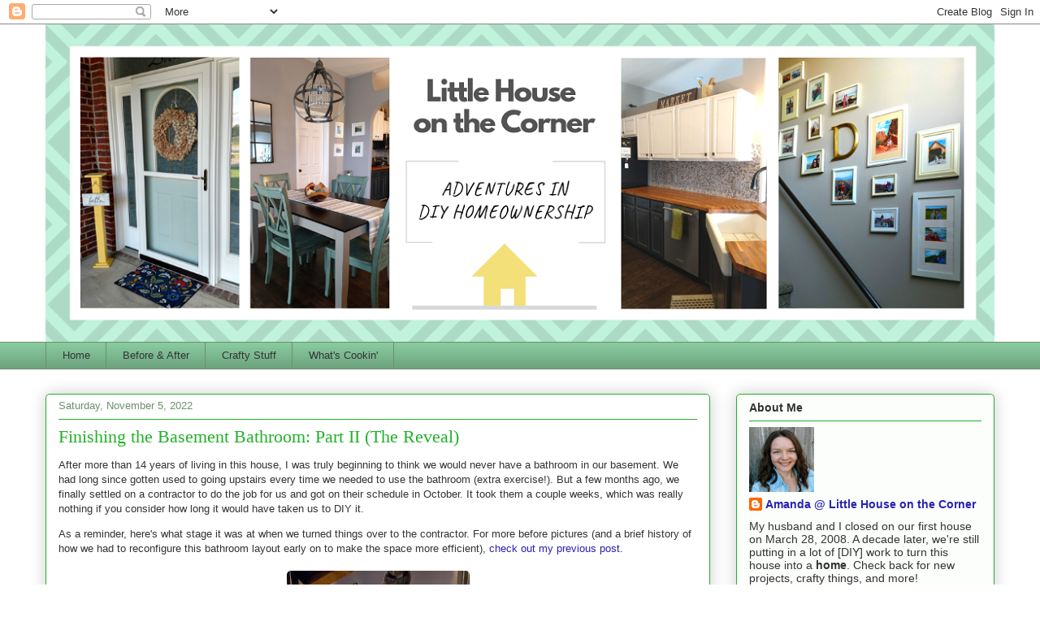

--- FILE ---
content_type: text/html; charset=UTF-8
request_url: https://ourhouseonthecorner.blogspot.com/2022/11/finishing-basement-bathroom-part-ii.html
body_size: 23269
content:
<!DOCTYPE html>
<html class='v2' dir='ltr' lang='en'>
<head>
<link href='https://www.blogger.com/static/v1/widgets/335934321-css_bundle_v2.css' rel='stylesheet' type='text/css'/>
<meta content='width=1100' name='viewport'/>
<meta content='text/html; charset=UTF-8' http-equiv='Content-Type'/>
<meta content='blogger' name='generator'/>
<link href='https://ourhouseonthecorner.blogspot.com/favicon.ico' rel='icon' type='image/x-icon'/>
<link href='http://ourhouseonthecorner.blogspot.com/2022/11/finishing-basement-bathroom-part-ii.html' rel='canonical'/>
<link rel="alternate" type="application/atom+xml" title="Little House on the Corner - Atom" href="https://ourhouseonthecorner.blogspot.com/feeds/posts/default" />
<link rel="alternate" type="application/rss+xml" title="Little House on the Corner - RSS" href="https://ourhouseonthecorner.blogspot.com/feeds/posts/default?alt=rss" />
<link rel="service.post" type="application/atom+xml" title="Little House on the Corner - Atom" href="https://www.blogger.com/feeds/710530510383817545/posts/default" />

<link rel="alternate" type="application/atom+xml" title="Little House on the Corner - Atom" href="https://ourhouseonthecorner.blogspot.com/feeds/1498564367495087277/comments/default" />
<!--Can't find substitution for tag [blog.ieCssRetrofitLinks]-->
<link href='https://blogger.googleusercontent.com/img/b/R29vZ2xl/AVvXsEiH1DSnv8RcuKbVscP7_jCV_q1mBtKyyBFbFImeoL37FdVYD-Q_5YvjPqEpDiraQCOmRFWMjufetIhOgd9MvaMYgiOsS50NoacVxPqWHp5fng7owB_K-lTs1a69GEZ6gYFYLRTvd0C8-X1tfPiZcsI5o3BOEYyGZfuMLV72zFjb4oO-2DIsoURDb6rGyg/w225-h400/20221015_142250.jpg' rel='image_src'/>
<meta content='http://ourhouseonthecorner.blogspot.com/2022/11/finishing-basement-bathroom-part-ii.html' property='og:url'/>
<meta content='Finishing the Basement Bathroom: Part II (The Reveal)' property='og:title'/>
<meta content='A homeowner&#39;s blog about home decor, home renovations, DIY projects, recipes, crafts. Inexpensive, practical, budget-friendly, DIY.' property='og:description'/>
<meta content='https://blogger.googleusercontent.com/img/b/R29vZ2xl/AVvXsEiH1DSnv8RcuKbVscP7_jCV_q1mBtKyyBFbFImeoL37FdVYD-Q_5YvjPqEpDiraQCOmRFWMjufetIhOgd9MvaMYgiOsS50NoacVxPqWHp5fng7owB_K-lTs1a69GEZ6gYFYLRTvd0C8-X1tfPiZcsI5o3BOEYyGZfuMLV72zFjb4oO-2DIsoURDb6rGyg/w1200-h630-p-k-no-nu/20221015_142250.jpg' property='og:image'/>
<title>Little House on the Corner: Finishing the Basement Bathroom: Part II (The Reveal)</title>
<style id='page-skin-1' type='text/css'><!--
/*
-----------------------------------------------
Blogger Template Style
Name:     Awesome Inc.
Designer: Tina Chen
URL:      tinachen.org
----------------------------------------------- */
/* Content
----------------------------------------------- */
body {
font: normal normal 13px Arial, Tahoma, Helvetica, FreeSans, sans-serif;
color: #333333;
background: #ffffff none repeat scroll top left;
}
html body .content-outer {
min-width: 0;
max-width: 100%;
width: 100%;
}
a:link {
text-decoration: none;
color: #2922b1;
}
a:visited {
text-decoration: none;
color: #2922b1;
}
a:hover {
text-decoration: underline;
color: #2922b1;
}
.body-fauxcolumn-outer .cap-top {
position: absolute;
z-index: 1;
height: 276px;
width: 100%;
background: transparent none repeat-x scroll top left;
_background-image: none;
}
/* Columns
----------------------------------------------- */
.content-inner {
padding: 0;
}
.header-inner .section {
margin: 0 16px;
}
.tabs-inner .section {
margin: 0 16px;
}
.main-inner {
padding-top: 30px;
}
.main-inner .column-center-inner,
.main-inner .column-left-inner,
.main-inner .column-right-inner {
padding: 0 5px;
}
*+html body .main-inner .column-center-inner {
margin-top: -30px;
}
#layout .main-inner .column-center-inner {
margin-top: 0;
}
/* Header
----------------------------------------------- */
.header-outer {
margin: 0 0 0 0;
background: transparent none repeat scroll 0 0;
}
.Header h1 {
font: normal normal 48px Georgia, Utopia, 'Palatino Linotype', Palatino, serif;
color: #333333;
text-shadow: 0 0 -1px #000000;
}
.Header h1 a {
color: #333333;
}
.Header .description {
font: normal normal 20px Georgia, Utopia, 'Palatino Linotype', Palatino, serif;
color: #6d906a;
}
.header-inner .Header .titlewrapper,
.header-inner .Header .descriptionwrapper {
padding-left: 0;
padding-right: 0;
margin-bottom: 0;
}
.header-inner .Header .titlewrapper {
padding-top: 22px;
}
/* Tabs
----------------------------------------------- */
.tabs-outer {
overflow: hidden;
position: relative;
background: #88ca9e url(//www.blogblog.com/1kt/awesomeinc/tabs_gradient_light.png) repeat scroll 0 0;
}
#layout .tabs-outer {
overflow: visible;
}
.tabs-cap-top, .tabs-cap-bottom {
position: absolute;
width: 100%;
border-top: 1px solid #6d906a;
}
.tabs-cap-bottom {
bottom: 0;
}
.tabs-inner .widget li a {
display: inline-block;
margin: 0;
padding: .6em 1.5em;
font: normal normal 13px Arial, Tahoma, Helvetica, FreeSans, sans-serif;
color: #333333;
border-top: 1px solid #6d906a;
border-bottom: 1px solid #6d906a;
border-left: 1px solid #6d906a;
height: 16px;
line-height: 16px;
}
.tabs-inner .widget li:last-child a {
border-right: 1px solid #6d906a;
}
.tabs-inner .widget li.selected a, .tabs-inner .widget li a:hover {
background: #4b7058 url(//www.blogblog.com/1kt/awesomeinc/tabs_gradient_light.png) repeat-x scroll 0 -100px;
color: #ffffff;
}
/* Headings
----------------------------------------------- */
h2 {
font: normal bold 14px Arial, Tahoma, Helvetica, FreeSans, sans-serif;
color: #333333;
}
/* Widgets
----------------------------------------------- */
.main-inner .section {
margin: 0 27px;
padding: 0;
}
.main-inner .column-left-outer,
.main-inner .column-right-outer {
margin-top: 0;
}
#layout .main-inner .column-left-outer,
#layout .main-inner .column-right-outer {
margin-top: 0;
}
.main-inner .column-left-inner,
.main-inner .column-right-inner {
background: transparent none repeat 0 0;
-moz-box-shadow: 0 0 0 rgba(0, 0, 0, .2);
-webkit-box-shadow: 0 0 0 rgba(0, 0, 0, .2);
-goog-ms-box-shadow: 0 0 0 rgba(0, 0, 0, .2);
box-shadow: 0 0 0 rgba(0, 0, 0, .2);
-moz-border-radius: 5px;
-webkit-border-radius: 5px;
-goog-ms-border-radius: 5px;
border-radius: 5px;
}
#layout .main-inner .column-left-inner,
#layout .main-inner .column-right-inner {
margin-top: 0;
}
.sidebar .widget {
font: normal normal 14px Arial, Tahoma, Helvetica, FreeSans, sans-serif;
color: #333333;
}
.sidebar .widget a:link {
color: #2922b1;
}
.sidebar .widget a:visited {
color: #2922b1;
}
.sidebar .widget a:hover {
color: #2922b1;
}
.sidebar .widget h2 {
text-shadow: 0 0 -1px #000000;
}
.main-inner .widget {
background-color: #fbfefa;
border: 1px solid #22b129;
padding: 0 15px 15px;
margin: 20px -16px;
-moz-box-shadow: 0 0 20px rgba(0, 0, 0, .2);
-webkit-box-shadow: 0 0 20px rgba(0, 0, 0, .2);
-goog-ms-box-shadow: 0 0 20px rgba(0, 0, 0, .2);
box-shadow: 0 0 20px rgba(0, 0, 0, .2);
-moz-border-radius: 5px;
-webkit-border-radius: 5px;
-goog-ms-border-radius: 5px;
border-radius: 5px;
}
.main-inner .widget h2 {
margin: 0 -0;
padding: .6em 0 .5em;
border-bottom: 1px solid transparent;
}
.footer-inner .widget h2 {
padding: 0 0 .4em;
border-bottom: 1px solid transparent;
}
.main-inner .widget h2 + div, .footer-inner .widget h2 + div {
border-top: 1px solid #22b129;
padding-top: 8px;
}
.main-inner .widget .widget-content {
margin: 0 -0;
padding: 7px 0 0;
}
.main-inner .widget ul, .main-inner .widget #ArchiveList ul.flat {
margin: -8px -15px 0;
padding: 0;
list-style: none;
}
.main-inner .widget #ArchiveList {
margin: -8px 0 0;
}
.main-inner .widget ul li, .main-inner .widget #ArchiveList ul.flat li {
padding: .5em 15px;
text-indent: 0;
color: #666666;
border-top: 0 solid #22b129;
border-bottom: 1px solid transparent;
}
.main-inner .widget #ArchiveList ul li {
padding-top: .25em;
padding-bottom: .25em;
}
.main-inner .widget ul li:first-child, .main-inner .widget #ArchiveList ul.flat li:first-child {
border-top: none;
}
.main-inner .widget ul li:last-child, .main-inner .widget #ArchiveList ul.flat li:last-child {
border-bottom: none;
}
.post-body {
position: relative;
}
.main-inner .widget .post-body ul {
padding: 0 2.5em;
margin: .5em 0;
list-style: disc;
}
.main-inner .widget .post-body ul li {
padding: 0.25em 0;
margin-bottom: .25em;
color: #333333;
border: none;
}
.footer-inner .widget ul {
padding: 0;
list-style: none;
}
.widget .zippy {
color: #666666;
}
/* Posts
----------------------------------------------- */
body .main-inner .Blog {
padding: 0;
margin-bottom: 1em;
background-color: transparent;
border: none;
-moz-box-shadow: 0 0 0 rgba(0, 0, 0, 0);
-webkit-box-shadow: 0 0 0 rgba(0, 0, 0, 0);
-goog-ms-box-shadow: 0 0 0 rgba(0, 0, 0, 0);
box-shadow: 0 0 0 rgba(0, 0, 0, 0);
}
.main-inner .section:last-child .Blog:last-child {
padding: 0;
margin-bottom: 1em;
}
.main-inner .widget h2.date-header {
margin: 0 -15px 1px;
padding: 0 0 0 0;
font: normal normal 13px Arial, Tahoma, Helvetica, FreeSans, sans-serif;
color: #6d906a;
background: transparent none no-repeat scroll top left;
border-top: 0 solid #22b129;
border-bottom: 1px solid transparent;
-moz-border-radius-topleft: 0;
-moz-border-radius-topright: 0;
-webkit-border-top-left-radius: 0;
-webkit-border-top-right-radius: 0;
border-top-left-radius: 0;
border-top-right-radius: 0;
position: static;
bottom: 100%;
right: 15px;
text-shadow: 0 0 -1px #000000;
}
.main-inner .widget h2.date-header span {
font: normal normal 13px Arial, Tahoma, Helvetica, FreeSans, sans-serif;
display: block;
padding: .5em 15px;
border-left: 0 solid #22b129;
border-right: 0 solid #22b129;
}
.date-outer {
position: relative;
margin: 30px 0 20px;
padding: 0 15px;
background-color: #ffffff;
border: 1px solid #22b129;
-moz-box-shadow: 0 0 20px rgba(0, 0, 0, .2);
-webkit-box-shadow: 0 0 20px rgba(0, 0, 0, .2);
-goog-ms-box-shadow: 0 0 20px rgba(0, 0, 0, .2);
box-shadow: 0 0 20px rgba(0, 0, 0, .2);
-moz-border-radius: 5px;
-webkit-border-radius: 5px;
-goog-ms-border-radius: 5px;
border-radius: 5px;
}
.date-outer:first-child {
margin-top: 0;
}
.date-outer:last-child {
margin-bottom: 20px;
-moz-border-radius-bottomleft: 5px;
-moz-border-radius-bottomright: 5px;
-webkit-border-bottom-left-radius: 5px;
-webkit-border-bottom-right-radius: 5px;
-goog-ms-border-bottom-left-radius: 5px;
-goog-ms-border-bottom-right-radius: 5px;
border-bottom-left-radius: 5px;
border-bottom-right-radius: 5px;
}
.date-posts {
margin: 0 -0;
padding: 0 0;
clear: both;
}
.post-outer, .inline-ad {
border-top: 1px solid #22b129;
margin: 0 -0;
padding: 15px 0;
}
.post-outer {
padding-bottom: 10px;
}
.post-outer:first-child {
padding-top: 0;
border-top: none;
}
.post-outer:last-child, .inline-ad:last-child {
border-bottom: none;
}
.post-body {
position: relative;
}
.post-body img {
padding: 8px;
background: #ffffff;
border: 1px solid #ffffff;
-moz-box-shadow: 0 0 20px rgba(0, 0, 0, .2);
-webkit-box-shadow: 0 0 20px rgba(0, 0, 0, .2);
box-shadow: 0 0 20px rgba(0, 0, 0, .2);
-moz-border-radius: 5px;
-webkit-border-radius: 5px;
border-radius: 5px;
}
h3.post-title, h4 {
font: normal normal 22px Georgia, Utopia, 'Palatino Linotype', Palatino, serif;
color: #22b129;
}
h3.post-title a {
font: normal normal 22px Georgia, Utopia, 'Palatino Linotype', Palatino, serif;
color: #22b129;
}
h3.post-title a:hover {
color: #2922b1;
text-decoration: underline;
}
.post-header {
margin: 0 0 1em;
}
.post-body {
line-height: 1.4;
}
.post-outer h2 {
color: #333333;
}
.post-footer {
margin: 1.5em 0 0;
}
#blog-pager {
padding: 15px;
font-size: 120%;
background-color: #ffffff;
border: 1px solid #22b129;
-moz-box-shadow: 0 0 20px rgba(0, 0, 0, .2);
-webkit-box-shadow: 0 0 20px rgba(0, 0, 0, .2);
-goog-ms-box-shadow: 0 0 20px rgba(0, 0, 0, .2);
box-shadow: 0 0 20px rgba(0, 0, 0, .2);
-moz-border-radius: 5px;
-webkit-border-radius: 5px;
-goog-ms-border-radius: 5px;
border-radius: 5px;
-moz-border-radius-topleft: 5px;
-moz-border-radius-topright: 5px;
-webkit-border-top-left-radius: 5px;
-webkit-border-top-right-radius: 5px;
-goog-ms-border-top-left-radius: 5px;
-goog-ms-border-top-right-radius: 5px;
border-top-left-radius: 5px;
border-top-right-radius-topright: 5px;
margin-top: 1em;
}
.blog-feeds, .post-feeds {
margin: 1em 0;
text-align: center;
color: #333333;
}
.blog-feeds a, .post-feeds a {
color: #2922b1;
}
.blog-feeds a:visited, .post-feeds a:visited {
color: #2922b1;
}
.blog-feeds a:hover, .post-feeds a:hover {
color: #2922b1;
}
.post-outer .comments {
margin-top: 2em;
}
/* Comments
----------------------------------------------- */
.comments .comments-content .icon.blog-author {
background-repeat: no-repeat;
background-image: url([data-uri]);
}
.comments .comments-content .loadmore a {
border-top: 1px solid #6d906a;
border-bottom: 1px solid #6d906a;
}
.comments .continue {
border-top: 2px solid #6d906a;
}
/* Footer
----------------------------------------------- */
.footer-outer {
margin: -20px 0 -1px;
padding: 20px 0 0;
color: #333333;
overflow: hidden;
}
.footer-fauxborder-left {
border-top: 1px solid #22b129;
background: #fbfefa none repeat scroll 0 0;
-moz-box-shadow: 0 0 20px rgba(0, 0, 0, .2);
-webkit-box-shadow: 0 0 20px rgba(0, 0, 0, .2);
-goog-ms-box-shadow: 0 0 20px rgba(0, 0, 0, .2);
box-shadow: 0 0 20px rgba(0, 0, 0, .2);
margin: 0 -20px;
}
/* Mobile
----------------------------------------------- */
body.mobile {
background-size: auto;
}
.mobile .body-fauxcolumn-outer {
background: transparent none repeat scroll top left;
}
*+html body.mobile .main-inner .column-center-inner {
margin-top: 0;
}
.mobile .main-inner .widget {
padding: 0 0 15px;
}
.mobile .main-inner .widget h2 + div,
.mobile .footer-inner .widget h2 + div {
border-top: none;
padding-top: 0;
}
.mobile .footer-inner .widget h2 {
padding: 0.5em 0;
border-bottom: none;
}
.mobile .main-inner .widget .widget-content {
margin: 0;
padding: 7px 0 0;
}
.mobile .main-inner .widget ul,
.mobile .main-inner .widget #ArchiveList ul.flat {
margin: 0 -15px 0;
}
.mobile .main-inner .widget h2.date-header {
right: 0;
}
.mobile .date-header span {
padding: 0.4em 0;
}
.mobile .date-outer:first-child {
margin-bottom: 0;
border: 1px solid #22b129;
-moz-border-radius-topleft: 5px;
-moz-border-radius-topright: 5px;
-webkit-border-top-left-radius: 5px;
-webkit-border-top-right-radius: 5px;
-goog-ms-border-top-left-radius: 5px;
-goog-ms-border-top-right-radius: 5px;
border-top-left-radius: 5px;
border-top-right-radius: 5px;
}
.mobile .date-outer {
border-color: #22b129;
border-width: 0 1px 1px;
}
.mobile .date-outer:last-child {
margin-bottom: 0;
}
.mobile .main-inner {
padding: 0;
}
.mobile .header-inner .section {
margin: 0;
}
.mobile .post-outer, .mobile .inline-ad {
padding: 5px 0;
}
.mobile .tabs-inner .section {
margin: 0 10px;
}
.mobile .main-inner .widget h2 {
margin: 0;
padding: 0;
}
.mobile .main-inner .widget h2.date-header span {
padding: 0;
}
.mobile .main-inner .widget .widget-content {
margin: 0;
padding: 7px 0 0;
}
.mobile #blog-pager {
border: 1px solid transparent;
background: #fbfefa none repeat scroll 0 0;
}
.mobile .main-inner .column-left-inner,
.mobile .main-inner .column-right-inner {
background: transparent none repeat 0 0;
-moz-box-shadow: none;
-webkit-box-shadow: none;
-goog-ms-box-shadow: none;
box-shadow: none;
}
.mobile .date-posts {
margin: 0;
padding: 0;
}
.mobile .footer-fauxborder-left {
margin: 0;
border-top: inherit;
}
.mobile .main-inner .section:last-child .Blog:last-child {
margin-bottom: 0;
}
.mobile-index-contents {
color: #333333;
}
.mobile .mobile-link-button {
background: #2922b1 url(//www.blogblog.com/1kt/awesomeinc/tabs_gradient_light.png) repeat scroll 0 0;
}
.mobile-link-button a:link, .mobile-link-button a:visited {
color: #ffffff;
}
.mobile .tabs-inner .PageList .widget-content {
background: transparent;
border-top: 1px solid;
border-color: #6d906a;
color: #333333;
}
.mobile .tabs-inner .PageList .widget-content .pagelist-arrow {
border-left: 1px solid #6d906a;
}
.post-body img, .post-body .tr-caption-container, .Profile img, .Image img,
.BlogList .item-thumbnail img {
padding: 0 !important;
border: none !important;
background: none !important;
-moz-box-shadow: 0px 0px 0px transparent !important;
-webkit-box-shadow: 0px 0px 0px transparent !important;
box-shadow: 0px 0px 0px transparent !important;
}
--></style>
<style id='template-skin-1' type='text/css'><!--
body {
min-width: 1200px;
}
.content-outer, .content-fauxcolumn-outer, .region-inner {
min-width: 1200px;
max-width: 1200px;
_width: 1200px;
}
.main-inner .columns {
padding-left: 0px;
padding-right: 350px;
}
.main-inner .fauxcolumn-center-outer {
left: 0px;
right: 350px;
/* IE6 does not respect left and right together */
_width: expression(this.parentNode.offsetWidth -
parseInt("0px") -
parseInt("350px") + 'px');
}
.main-inner .fauxcolumn-left-outer {
width: 0px;
}
.main-inner .fauxcolumn-right-outer {
width: 350px;
}
.main-inner .column-left-outer {
width: 0px;
right: 100%;
margin-left: -0px;
}
.main-inner .column-right-outer {
width: 350px;
margin-right: -350px;
}
#layout {
min-width: 0;
}
#layout .content-outer {
min-width: 0;
width: 800px;
}
#layout .region-inner {
min-width: 0;
width: auto;
}
body#layout div.add_widget {
padding: 8px;
}
body#layout div.add_widget a {
margin-left: 32px;
}
--></style>
<link href='https://www.blogger.com/dyn-css/authorization.css?targetBlogID=710530510383817545&amp;zx=02c82c2d-21b3-492a-baef-92239f18afe7' media='none' onload='if(media!=&#39;all&#39;)media=&#39;all&#39;' rel='stylesheet'/><noscript><link href='https://www.blogger.com/dyn-css/authorization.css?targetBlogID=710530510383817545&amp;zx=02c82c2d-21b3-492a-baef-92239f18afe7' rel='stylesheet'/></noscript>
<meta name='google-adsense-platform-account' content='ca-host-pub-1556223355139109'/>
<meta name='google-adsense-platform-domain' content='blogspot.com'/>

<!-- data-ad-client=ca-pub-2030244535331590 -->

</head>
<body class='loading variant-renewable'>
<div class='navbar section' id='navbar' name='Navbar'><div class='widget Navbar' data-version='1' id='Navbar1'><script type="text/javascript">
    function setAttributeOnload(object, attribute, val) {
      if(window.addEventListener) {
        window.addEventListener('load',
          function(){ object[attribute] = val; }, false);
      } else {
        window.attachEvent('onload', function(){ object[attribute] = val; });
      }
    }
  </script>
<div id="navbar-iframe-container"></div>
<script type="text/javascript" src="https://apis.google.com/js/platform.js"></script>
<script type="text/javascript">
      gapi.load("gapi.iframes:gapi.iframes.style.bubble", function() {
        if (gapi.iframes && gapi.iframes.getContext) {
          gapi.iframes.getContext().openChild({
              url: 'https://www.blogger.com/navbar/710530510383817545?po\x3d1498564367495087277\x26origin\x3dhttps://ourhouseonthecorner.blogspot.com',
              where: document.getElementById("navbar-iframe-container"),
              id: "navbar-iframe"
          });
        }
      });
    </script><script type="text/javascript">
(function() {
var script = document.createElement('script');
script.type = 'text/javascript';
script.src = '//pagead2.googlesyndication.com/pagead/js/google_top_exp.js';
var head = document.getElementsByTagName('head')[0];
if (head) {
head.appendChild(script);
}})();
</script>
</div></div>
<div class='body-fauxcolumns'>
<div class='fauxcolumn-outer body-fauxcolumn-outer'>
<div class='cap-top'>
<div class='cap-left'></div>
<div class='cap-right'></div>
</div>
<div class='fauxborder-left'>
<div class='fauxborder-right'></div>
<div class='fauxcolumn-inner'>
</div>
</div>
<div class='cap-bottom'>
<div class='cap-left'></div>
<div class='cap-right'></div>
</div>
</div>
</div>
<div class='content'>
<div class='content-fauxcolumns'>
<div class='fauxcolumn-outer content-fauxcolumn-outer'>
<div class='cap-top'>
<div class='cap-left'></div>
<div class='cap-right'></div>
</div>
<div class='fauxborder-left'>
<div class='fauxborder-right'></div>
<div class='fauxcolumn-inner'>
</div>
</div>
<div class='cap-bottom'>
<div class='cap-left'></div>
<div class='cap-right'></div>
</div>
</div>
</div>
<div class='content-outer'>
<div class='content-cap-top cap-top'>
<div class='cap-left'></div>
<div class='cap-right'></div>
</div>
<div class='fauxborder-left content-fauxborder-left'>
<div class='fauxborder-right content-fauxborder-right'></div>
<div class='content-inner'>
<header>
<div class='header-outer'>
<div class='header-cap-top cap-top'>
<div class='cap-left'></div>
<div class='cap-right'></div>
</div>
<div class='fauxborder-left header-fauxborder-left'>
<div class='fauxborder-right header-fauxborder-right'></div>
<div class='region-inner header-inner'>
<div class='header section' id='header' name='Header'><div class='widget Header' data-version='1' id='Header1'>
<div id='header-inner'>
<a href='https://ourhouseonthecorner.blogspot.com/' style='display: block'>
<img alt='Little House on the Corner' height='391px; ' id='Header1_headerimg' src='https://blogger.googleusercontent.com/img/b/R29vZ2xl/AVvXsEgEyfE5BN4hQPFN1V2WWVUX1gNmI-b0f-I5oCovYUdVThOdu9WROiTqF5SgVihYWSLBRh9cpBf695bF57Iy_fmcwVMCPrGRmeSzhHFZhXIQOs4jCsrecsPwSKzTnS7H-aewQW-th-4_nT3P/s1600/Little+House+on+the+Corner_resized.png' style='display: block' width='1175px; '/>
</a>
</div>
</div></div>
</div>
</div>
<div class='header-cap-bottom cap-bottom'>
<div class='cap-left'></div>
<div class='cap-right'></div>
</div>
</div>
</header>
<div class='tabs-outer'>
<div class='tabs-cap-top cap-top'>
<div class='cap-left'></div>
<div class='cap-right'></div>
</div>
<div class='fauxborder-left tabs-fauxborder-left'>
<div class='fauxborder-right tabs-fauxborder-right'></div>
<div class='region-inner tabs-inner'>
<div class='tabs section' id='crosscol' name='Cross-Column'><div class='widget PageList' data-version='1' id='PageList1'>
<h2>Pages</h2>
<div class='widget-content'>
<ul>
<li>
<a href='https://ourhouseonthecorner.blogspot.com/'>Home</a>
</li>
<li>
<a href='https://ourhouseonthecorner.blogspot.com/p/before-after.html'>Before &amp; After</a>
</li>
<li>
<a href='https://ourhouseonthecorner.blogspot.com/p/crafty-stuff.html'>Crafty Stuff</a>
</li>
<li>
<a href='https://ourhouseonthecorner.blogspot.com/p/in-kitchen.html'>What's Cookin'</a>
</li>
</ul>
<div class='clear'></div>
</div>
</div></div>
<div class='tabs no-items section' id='crosscol-overflow' name='Cross-Column 2'></div>
</div>
</div>
<div class='tabs-cap-bottom cap-bottom'>
<div class='cap-left'></div>
<div class='cap-right'></div>
</div>
</div>
<div class='main-outer'>
<div class='main-cap-top cap-top'>
<div class='cap-left'></div>
<div class='cap-right'></div>
</div>
<div class='fauxborder-left main-fauxborder-left'>
<div class='fauxborder-right main-fauxborder-right'></div>
<div class='region-inner main-inner'>
<div class='columns fauxcolumns'>
<div class='fauxcolumn-outer fauxcolumn-center-outer'>
<div class='cap-top'>
<div class='cap-left'></div>
<div class='cap-right'></div>
</div>
<div class='fauxborder-left'>
<div class='fauxborder-right'></div>
<div class='fauxcolumn-inner'>
</div>
</div>
<div class='cap-bottom'>
<div class='cap-left'></div>
<div class='cap-right'></div>
</div>
</div>
<div class='fauxcolumn-outer fauxcolumn-left-outer'>
<div class='cap-top'>
<div class='cap-left'></div>
<div class='cap-right'></div>
</div>
<div class='fauxborder-left'>
<div class='fauxborder-right'></div>
<div class='fauxcolumn-inner'>
</div>
</div>
<div class='cap-bottom'>
<div class='cap-left'></div>
<div class='cap-right'></div>
</div>
</div>
<div class='fauxcolumn-outer fauxcolumn-right-outer'>
<div class='cap-top'>
<div class='cap-left'></div>
<div class='cap-right'></div>
</div>
<div class='fauxborder-left'>
<div class='fauxborder-right'></div>
<div class='fauxcolumn-inner'>
</div>
</div>
<div class='cap-bottom'>
<div class='cap-left'></div>
<div class='cap-right'></div>
</div>
</div>
<!-- corrects IE6 width calculation -->
<div class='columns-inner'>
<div class='column-center-outer'>
<div class='column-center-inner'>
<div class='main section' id='main' name='Main'><div class='widget Blog' data-version='1' id='Blog1'>
<div class='blog-posts hfeed'>

          <div class="date-outer">
        
<h2 class='date-header'><span>Saturday, November 5, 2022</span></h2>

          <div class="date-posts">
        
<div class='post-outer'>
<div class='post hentry uncustomized-post-template' itemprop='blogPost' itemscope='itemscope' itemtype='http://schema.org/BlogPosting'>
<meta content='https://blogger.googleusercontent.com/img/b/R29vZ2xl/AVvXsEiH1DSnv8RcuKbVscP7_jCV_q1mBtKyyBFbFImeoL37FdVYD-Q_5YvjPqEpDiraQCOmRFWMjufetIhOgd9MvaMYgiOsS50NoacVxPqWHp5fng7owB_K-lTs1a69GEZ6gYFYLRTvd0C8-X1tfPiZcsI5o3BOEYyGZfuMLV72zFjb4oO-2DIsoURDb6rGyg/w225-h400/20221015_142250.jpg' itemprop='image_url'/>
<meta content='710530510383817545' itemprop='blogId'/>
<meta content='1498564367495087277' itemprop='postId'/>
<a name='1498564367495087277'></a>
<h3 class='post-title entry-title' itemprop='name'>
Finishing the Basement Bathroom: Part II (The Reveal)
</h3>
<div class='post-header'>
<div class='post-header-line-1'></div>
</div>
<div class='post-body entry-content' id='post-body-1498564367495087277' itemprop='description articleBody'>
<p><span style="font-family: arial;">After more than 14 years of living in this house, I was truly beginning to think we would never have a bathroom in our basement. We had long since gotten used to going upstairs every time we needed to use the bathroom (extra exercise!). But a few months ago, we finally settled on a contractor to do the job for us and got on their schedule in October. It took them a couple weeks, which was really nothing if you consider how long it would have taken us to DIY it.&nbsp;</span></p><span style="font-family: arial; text-align: center;">As a reminder, here's what stage it was at when we turned things over to the contractor. For more before pictures (and a brief history of how we had to reconfigure this bathroom layout early on to make the space more efficient),&nbsp;</span><a href="https://ourhouseonthecorner.blogspot.com/2022/10/finishing-basement-bathroom-part-i.html" style="font-family: arial; text-align: center;" target="_blank">check out my previous post</a><span style="font-family: arial; text-align: center;">.&nbsp;</span><div class="separator" style="clear: both; text-align: center;"><br /></div><div class="separator" style="clear: both; text-align: center;"><a href="https://blogger.googleusercontent.com/img/b/R29vZ2xl/AVvXsEiH1DSnv8RcuKbVscP7_jCV_q1mBtKyyBFbFImeoL37FdVYD-Q_5YvjPqEpDiraQCOmRFWMjufetIhOgd9MvaMYgiOsS50NoacVxPqWHp5fng7owB_K-lTs1a69GEZ6gYFYLRTvd0C8-X1tfPiZcsI5o3BOEYyGZfuMLV72zFjb4oO-2DIsoURDb6rGyg/s4608/20221015_142250.jpg" style="margin-left: 1em; margin-right: 1em;"><img border="0" data-original-height="4608" data-original-width="2592" height="400" src="https://blogger.googleusercontent.com/img/b/R29vZ2xl/AVvXsEiH1DSnv8RcuKbVscP7_jCV_q1mBtKyyBFbFImeoL37FdVYD-Q_5YvjPqEpDiraQCOmRFWMjufetIhOgd9MvaMYgiOsS50NoacVxPqWHp5fng7owB_K-lTs1a69GEZ6gYFYLRTvd0C8-X1tfPiZcsI5o3BOEYyGZfuMLV72zFjb4oO-2DIsoURDb6rGyg/w225-h400/20221015_142250.jpg" width="225" /></a></div><div class="separator" style="clear: both; text-align: center;"><br /></div><div class="separator" style="clear: both; text-align: center;"><span style="font-family: arial;">But let's be honest, you're just here for the "After" photos (don't blame ya), so keep scrolling to feast your eyes on our shiny new bathroom! At the end of this post, I've included a list of the various materials/fixtures we used.&nbsp;</span></div><div class="separator" style="clear: both; text-align: center;"><span style="font-family: arial;"><br /></span></div><div class="separator" style="clear: both; text-align: center;"><span style="font-family: arial;">It's always a bit challenging to envision how an unfinished space will look once everything you've selected is all put together, but honestly I'm super pleased with how this turned out. It may be the smallest bathroom in our house, but ironically it's the nicest.</span></div><div class="separator" style="clear: both; text-align: center;"><br /></div><div class="separator" style="clear: both; text-align: center;"><a href="https://blogger.googleusercontent.com/img/b/R29vZ2xl/AVvXsEi9OCK9ULLeqxVuUhbGdIppT1mK2M2za-6lqcS7ParWTYTt27NvjiRvc8TRwd7dU2-Wo1vIR9wb3vMaJ63l67CRmV_lcij_5wIVXq1LSqvkaGH2WgjHhX2MuamNPFn_E7cb-Rm5uFYZcr0SOLop57kTs8kid6hdGQhsh7HXMFqY-8SLe9NXZVBlIHU7_w/s4032/20221028_163755.jpg" style="margin-left: 1em; margin-right: 1em;"><img border="0" data-original-height="4032" data-original-width="2268" height="400" src="https://blogger.googleusercontent.com/img/b/R29vZ2xl/AVvXsEi9OCK9ULLeqxVuUhbGdIppT1mK2M2za-6lqcS7ParWTYTt27NvjiRvc8TRwd7dU2-Wo1vIR9wb3vMaJ63l67CRmV_lcij_5wIVXq1LSqvkaGH2WgjHhX2MuamNPFn_E7cb-Rm5uFYZcr0SOLop57kTs8kid6hdGQhsh7HXMFqY-8SLe9NXZVBlIHU7_w/w225-h400/20221028_163755.jpg" width="225" /></a></div><div class="separator" style="clear: both; text-align: center;"><br /></div><div class="separator" style="clear: both; text-align: center;"><a href="https://blogger.googleusercontent.com/img/b/R29vZ2xl/AVvXsEhsoILijTthGYsVCat_GoNHQSUkx3a3DYWfJna-5pnHFJeCLGNE4RZs-jQCUpXc-xU6_xkqA55nNvzyFc0gmTID_4SaPhD6V9ogJCX3zNtxfozfTVIyN_RcPRFRp5D_sib0eIxtJwvNlWlbFrauwSYFQjKLBHcP27JFQ6NijIwqoO44VP_H3WcQ2fln_g/s4608/20221028_164050.jpg" style="margin-left: 1em; margin-right: 1em;"><img border="0" data-original-height="4608" data-original-width="2592" height="400" src="https://blogger.googleusercontent.com/img/b/R29vZ2xl/AVvXsEhsoILijTthGYsVCat_GoNHQSUkx3a3DYWfJna-5pnHFJeCLGNE4RZs-jQCUpXc-xU6_xkqA55nNvzyFc0gmTID_4SaPhD6V9ogJCX3zNtxfozfTVIyN_RcPRFRp5D_sib0eIxtJwvNlWlbFrauwSYFQjKLBHcP27JFQ6NijIwqoO44VP_H3WcQ2fln_g/w225-h400/20221028_164050.jpg" width="225" /></a></div><div class="separator" style="clear: both; text-align: center;"><br /></div><div class="separator" style="clear: both; text-align: center;"><span style="font-family: arial;">We still plan to add a couple floating shelves (either glass or wood) above the toilet. I just don't want anything that feels too heavy or obtrusive in this small space.</span></div><div class="separator" style="clear: both; text-align: center;"><br /></div><div class="separator" style="clear: both; text-align: center;"><a href="https://blogger.googleusercontent.com/img/b/R29vZ2xl/AVvXsEgkJLtdYRmdEdMS59-WaSUUPKxnMA-BUuGJbsuEufVxUUR32egs9KV1BSOzOzWp73r7pNXqfY7pDHrx2Xk1OtWbxBy29WZqdK3GBwF9K0eBxs_cLr6Lw0GjdEit-ktrOd7CGcCotkfEqGYk39dlZoWYt7U5dr9mdGk8eyPkHKrYZxIRA5se6GZWebXsyw/s4608/20221028_163813.jpg" style="margin-left: 1em; margin-right: 1em;"><img border="0" data-original-height="4608" data-original-width="2592" height="400" src="https://blogger.googleusercontent.com/img/b/R29vZ2xl/AVvXsEgkJLtdYRmdEdMS59-WaSUUPKxnMA-BUuGJbsuEufVxUUR32egs9KV1BSOzOzWp73r7pNXqfY7pDHrx2Xk1OtWbxBy29WZqdK3GBwF9K0eBxs_cLr6Lw0GjdEit-ktrOd7CGcCotkfEqGYk39dlZoWYt7U5dr9mdGk8eyPkHKrYZxIRA5se6GZWebXsyw/w225-h400/20221028_163813.jpg" width="225" /></a></div><div class="separator" style="clear: both; text-align: center;"><br /></div><div class="separator" style="clear: both; text-align: center;"><a href="https://blogger.googleusercontent.com/img/b/R29vZ2xl/AVvXsEhy2bBq5UlUhyl5wonn5uLwGFDafIxwWeaIxpexZgnT_77DFzn7hcL642ZxL9LBwz0mZF4PNnSAouw2R7a9UsXWg4hSuqDmTTt-ykcd-MYMLCsN5ccqN_VU6xBQBHMZfSbKBSi0ThFF6breIGNgi_lzREnzs3bqJaC0gmr1xb_GQfe6N16qT4jYmNcQQA/s4032/20221028_163857.jpg" style="margin-left: 1em; margin-right: 1em;"><img border="0" data-original-height="4032" data-original-width="2268" height="400" src="https://blogger.googleusercontent.com/img/b/R29vZ2xl/AVvXsEhy2bBq5UlUhyl5wonn5uLwGFDafIxwWeaIxpexZgnT_77DFzn7hcL642ZxL9LBwz0mZF4PNnSAouw2R7a9UsXWg4hSuqDmTTt-ykcd-MYMLCsN5ccqN_VU6xBQBHMZfSbKBSi0ThFF6breIGNgi_lzREnzs3bqJaC0gmr1xb_GQfe6N16qT4jYmNcQQA/w225-h400/20221028_163857.jpg" width="225" /></a></div><div class="separator" style="clear: both; text-align: center;"><br /></div><div class="separator" style="clear: both; text-align: center;"><span style="font-family: arial;">The finished shower space is about 36" x 42". The niche provides storage space, and I also wanted to include a foot rest to make leg shaving easier.</span></div><div class="separator" style="clear: both; text-align: center;"><br /></div><div class="separator" style="clear: both; text-align: center;"><a href="https://blogger.googleusercontent.com/img/b/R29vZ2xl/AVvXsEg3432pAfARwt-9OwEP5DX8pwKkT0mzEDQg6VDnd5-bWZ9rYy7BnRc2atUg299jbrnOwWqF96TAKbLXgPJny7TRhuVBDfH1SUMLOzSGGy_QZxh6wVqrj4iiDBUo_aZSV7m4cD9lbw4WEJlyjl4H4qAwImIPc4tX8uY9iDILWcN89A4399ktR97kUXvOMg/s3163/20221028_172653.jpg" style="margin-left: 1em; margin-right: 1em;"><img border="0" data-original-height="3163" data-original-width="2268" height="400" src="https://blogger.googleusercontent.com/img/b/R29vZ2xl/AVvXsEg3432pAfARwt-9OwEP5DX8pwKkT0mzEDQg6VDnd5-bWZ9rYy7BnRc2atUg299jbrnOwWqF96TAKbLXgPJny7TRhuVBDfH1SUMLOzSGGy_QZxh6wVqrj4iiDBUo_aZSV7m4cD9lbw4WEJlyjl4H4qAwImIPc4tX8uY9iDILWcN89A4399ktR97kUXvOMg/w286-h400/20221028_172653.jpg" width="286" /></a></div><div class="separator" style="clear: both; text-align: center;"><br /></div><div class="separator" style="clear: both; text-align: center;"><a href="https://blogger.googleusercontent.com/img/b/R29vZ2xl/AVvXsEjvmYG51-vjAzw3FNCwzAbhNEB6hnv9crZ9zBx1SR6z1Djakg2s3CS0Gv_8tiLEkVpHYcsbc3HntTyMHtWVuapFXZHFYmP-y_IPeH79l5ohidulYx74jVCekLYnhfzYRoHjNxDt19fEA447cEnbJrdDgzdMXNJf5RQmGRXEVT8CscNtvpmzKSJsxk-3hA/s4032/20221028_163928.jpg" style="margin-left: 1em; margin-right: 1em;"><img border="0" data-original-height="4032" data-original-width="2268" height="400" src="https://blogger.googleusercontent.com/img/b/R29vZ2xl/AVvXsEjvmYG51-vjAzw3FNCwzAbhNEB6hnv9crZ9zBx1SR6z1Djakg2s3CS0Gv_8tiLEkVpHYcsbc3HntTyMHtWVuapFXZHFYmP-y_IPeH79l5ohidulYx74jVCekLYnhfzYRoHjNxDt19fEA447cEnbJrdDgzdMXNJf5RQmGRXEVT8CscNtvpmzKSJsxk-3hA/w225-h400/20221028_163928.jpg" width="225" /></a></div><div class="separator" style="clear: both; text-align: center;"><br /></div><div class="separator" style="clear: both; text-align: center;"><span style="font-family: arial;">The oak butcher block was part of a slab that we already had on hand from our <a href="https://ourhouseonthecorner.blogspot.com/2018/12/our-modern-farmhouse-kitchen-almost-complete.html" target="_blank">kitchen renovation</a>. We left the color natural and simply applied several clear poly coats for a nice, smooth, water-resistant finish.</span></div><div class="separator" style="clear: both; text-align: center;"><br /></div><div class="separator" style="clear: both; text-align: center;"><a href="https://blogger.googleusercontent.com/img/b/R29vZ2xl/AVvXsEjDU-4SZIIrLuH-TeVLzWqRqfYrr6e_bzAFCOWTE_r3qwvWcxEl1eNUMREX43P9vfky21vTlFVinxWm6Y6xNAW8vuvm7l1mu3vxSa5p_R9qqEtlZHu9GssfetFpx6OZtcdLowa7lBCmEi8aHnSCnNY4JabeZwT0m4WWPNDa52TEJp4U60afN1daN1_tiw/s4032/20221030_143609.jpg" style="margin-left: 1em; margin-right: 1em;"><img border="0" data-original-height="4032" data-original-width="2268" height="400" src="https://blogger.googleusercontent.com/img/b/R29vZ2xl/AVvXsEjDU-4SZIIrLuH-TeVLzWqRqfYrr6e_bzAFCOWTE_r3qwvWcxEl1eNUMREX43P9vfky21vTlFVinxWm6Y6xNAW8vuvm7l1mu3vxSa5p_R9qqEtlZHu9GssfetFpx6OZtcdLowa7lBCmEi8aHnSCnNY4JabeZwT0m4WWPNDa52TEJp4U60afN1daN1_tiw/w225-h400/20221030_143609.jpg" width="225" /></a></div><div class="separator" style="clear: both; text-align: center;"><br /></div><div class="separator" style="clear: both; text-align: center;"><span style="font-family: arial;">Because the bathroom is so small and there's not much counter space, we utilized the space between wall studs for a built-in niche that coordinates with the one in the shower.</span></div><div class="separator" style="clear: both; text-align: center;"><br /></div><div class="separator" style="clear: both; text-align: center;"><a href="https://blogger.googleusercontent.com/img/b/R29vZ2xl/AVvXsEi0QtFTNZwm-7IpmXXEh0cIcIju5cXQCJDd5GhpHJ4QguPGyexZYXUURIDJz6Q45E_YMfvkLL05hLvRlSfYp4M8jJPMUzvzdC-ZIAW7FPvuVFQOXL8OeE33ylyDAIXiCMxfjlucHuLTqp5lSGsWV4mCR5NZcNc6eTGxa-v5N_oKXxVx6RuZNbc05i46rQ/s4032/20221030_143638.jpg" style="margin-left: 1em; margin-right: 1em;"><img border="0" data-original-height="4032" data-original-width="2268" height="400" src="https://blogger.googleusercontent.com/img/b/R29vZ2xl/AVvXsEi0QtFTNZwm-7IpmXXEh0cIcIju5cXQCJDd5GhpHJ4QguPGyexZYXUURIDJz6Q45E_YMfvkLL05hLvRlSfYp4M8jJPMUzvzdC-ZIAW7FPvuVFQOXL8OeE33ylyDAIXiCMxfjlucHuLTqp5lSGsWV4mCR5NZcNc6eTGxa-v5N_oKXxVx6RuZNbc05i46rQ/w225-h400/20221030_143638.jpg" width="225" /></a></div><div class="separator" style="clear: both; text-align: center;"><br /><span style="font-family: arial;">The mirror we chose is simple and frameless, so as not to detract from the picket tile wall and pendant light&nbsp; which are the main focal points.</span></div><div class="separator" style="clear: both; text-align: center;"><br /></div><div class="separator" style="clear: both; text-align: center;"><a href="https://blogger.googleusercontent.com/img/b/R29vZ2xl/AVvXsEhwmBukDz2OlXd3Nhcjq_n8xjtB0xgnxniz5OcqWtx-zT4xL97O7JFOMZgnajLZDrirnPt-5fDQ3l8IEXsI0ig1tpBwk5dgie9G7GatEHaPpDsen05xTOLu-BwmXTRZ_AuQn3mWfkixYhEjTLKBgt1i-_BpJieb5vdC8824IMgI6s0Uz8MydVHXghDdrA/s4032/20221028_164145.jpg" style="margin-left: 1em; margin-right: 1em;"><img border="0" data-original-height="2268" data-original-width="4032" height="225" src="https://blogger.googleusercontent.com/img/b/R29vZ2xl/AVvXsEhwmBukDz2OlXd3Nhcjq_n8xjtB0xgnxniz5OcqWtx-zT4xL97O7JFOMZgnajLZDrirnPt-5fDQ3l8IEXsI0ig1tpBwk5dgie9G7GatEHaPpDsen05xTOLu-BwmXTRZ_AuQn3mWfkixYhEjTLKBgt1i-_BpJieb5vdC8824IMgI6s0Uz8MydVHXghDdrA/w400-h225/20221028_164145.jpg" width="400" /></a></div><div class="separator" style="clear: both; text-align: center;"><br /></div><div class="separator" style="clear: both; text-align: center;"><span style="font-family: arial;">We chose to add a towel bar on the vanity drawer because we didn't want a towel hanging on the wall next to the sink. It just seems like a cleaner look this way (plus the bar doubles as the drawer pull).</span></div><div class="separator" style="clear: both; text-align: center;"><br /></div><div class="separator" style="clear: both; text-align: center;"><a href="https://blogger.googleusercontent.com/img/b/R29vZ2xl/AVvXsEg2vpkEu5rr1QrkM649KWOsA0DJSxfd7sGksMMRkenOeqYFi4ItlGo9IwRV2mxPc07Rd4AGnDY1Jm-M26xqeMiFkj4FXISPgn2Be75kFDSwOKQuTgw3n-_ptBSldmnIg_04twpZ0Dv33cA62BwynM2nxHVleG30W4NWff2fNs_mFJEbiDyK02gkuNXHbA/s4032/20221028_172619.jpg" style="margin-left: 1em; margin-right: 1em;"><img border="0" data-original-height="2268" data-original-width="4032" height="225" src="https://blogger.googleusercontent.com/img/b/R29vZ2xl/AVvXsEg2vpkEu5rr1QrkM649KWOsA0DJSxfd7sGksMMRkenOeqYFi4ItlGo9IwRV2mxPc07Rd4AGnDY1Jm-M26xqeMiFkj4FXISPgn2Be75kFDSwOKQuTgw3n-_ptBSldmnIg_04twpZ0Dv33cA62BwynM2nxHVleG30W4NWff2fNs_mFJEbiDyK02gkuNXHbA/w400-h225/20221028_172619.jpg" width="400" /></a></div><div class="separator" style="clear: both; text-align: center;"><br /></div><div class="separator" style="clear: both; text-align: center;"><span style="font-family: arial;">So if anyone needs me now and can't find me upstairs, I'll just be down here in our bathroom gawking in disbelief and delight.</span></div><br /><div class="separator" style="clear: both; text-align: center;"><br /><span style="font-family: arial;"><b>MATERIALS/FIXTURES/COLORS<br /><br /></b></span></div><div class="separator" style="clear: both; text-align: center;"><span style="font-family: arial;"><span style="background-color: white; color: #333333; font-size: 13px; text-align: left;"><b>Sink&nbsp;<br /></b></span><a href="https://www.overstock.com/Home-Garden/Parisan-White-Vitreous-China-Vessel-Lavatory-Sink/2496912/product.html?option=2950124" style="background-color: white; color: #2922b1; font-size: 13px; text-align: left; text-decoration-line: none;" target="_blank">Kingston Brass Parisian White Vitreous China Vessel Sink</a></span></div><div class="separator" style="clear: both; text-align: center;"><span style="background-color: white; color: #333333; font-family: arial; font-size: 13px; text-align: left;"><b>Wall mount faucet<br /></b></span><a data-amzn-asin="B01G5HR9NW" href="https://www.amazon.com/Pfister-LG49DF1K-2-Handle-Waterfall-Water-Efficient/dp/B01G5HR9NW?crid=264TJL34Q2XI0&amp;keywords=pfister+kenzo&amp;qid=1667152642&amp;qu=eyJxc2MiOiI1LjA1IiwicXNhIjoiNC44MiIsInFzcCI6IjQuMzMifQ%3D%3D&amp;sprefix=pfister+kenzo%2Caps%2C168&amp;sr=8-18&amp;linkCode=ll1&amp;tag=litt070-20&amp;linkId=fc23ab0692d9ade912c5284cd244d360&amp;language=en_US&amp;ref_=as_li_ss_tl" style="background-color: white; color: #2922b1; font-family: arial; font-size: 13px; text-align: left; text-decoration-line: none;" target="_blank">Pfister Kenzo Wall Mount Bathroom Faucet</a>&nbsp;(<span style="background-color: white; color: #333333; font-family: arial; font-size: 13px; text-align: left;">Brushed Nickel)</span></div><div class="separator" style="clear: both; text-align: center;"><span style="background-color: white; color: #333333; font-family: arial; font-size: 13px; text-align: left;"><b>Shower faucet<br /></b></span><a data-amzn-asin="B078GYFXNF" href="https://www.amazon.com/Pfister-LG89-8DFK-Shower-Brushed-Nickel/dp/B078GYFXNF?crid=264TJL34Q2XI0&amp;keywords=pfister+kenzo&amp;qid=1667152806&amp;qu=eyJxc2MiOiI1LjA1IiwicXNhIjoiNC44MiIsInFzcCI6IjQuMzMifQ%3D%3D&amp;sprefix=pfister+kenzo%2Caps%2C168&amp;sr=8-14&amp;linkCode=ll1&amp;tag=litt070-20&amp;linkId=13f79c971b07e97d7e041ddc5309a391&amp;language=en_US&amp;ref_=as_li_ss_tl" style="background-color: white; color: #2922b1; font-family: arial; font-size: 13px; text-align: left; text-decoration-line: none;" target="_blank">Pfister Kenzo Tub &amp; Shower Trim Kit</a>&nbsp;(<span style="background-color: white; color: #333333; font-family: arial; font-size: 13px; text-align: left;">Brushed Nickel)</span></div><div class="separator" style="clear: both; text-align: center;"><span style="background-color: white; color: #333333; font-family: arial; font-size: 13px; text-align: left;"><b>Shower wall tile<br /></b></span><a href="https://www.homedepot.com/p/Home-Decorators-Collection-Carrara-12-in-x-24-in-Polished-Porcelain-Stone-Look-Floor-and-Wall-Tile-16-sq-ft-Case-NHDCARR1224P/205138045?cm_mmc=ecc-_-THD_READY_FOR_PICK_UP-_-V1_M1_CA-_-Product_URL&amp;ecc_ord=WG30130141" style="background-color: white; color: #2922b1; font-family: arial; font-size: 13px; text-align: left; text-decoration-line: none;" target="_blank">Carrara 12x24" Polished Porcelain Stone Look Tile</a></div><div class="separator" style="clear: both; text-align: center;"><div class="separator" style="background-color: white; clear: both; color: #333333; font-family: Arial, Tahoma, Helvetica, FreeSans, sans-serif; font-size: 13px;"><span style="font-family: arial;"><b style="text-align: left;">Shower floor tile</b></span></div><div class="separator" style="background-color: white; clear: both; color: #333333; font-family: Arial, Tahoma, Helvetica, FreeSans, sans-serif; font-size: 13px;"><span style="font-family: arial;"><a href="https://www.homedepot.com/p/Lifeproof-Carrara-10-in-x-12-in-x-6-35-mm-Ceramic-Hexagon-Mosaic-Floor-and-Wall-Tile-0-81-sq-ft-Each-LP5015HEXHD1P2/308500684?cm_mmc=ecc-_-THD_READY_FOR_PICK_UP-_-V1_M1_CA-_-Product_URL&amp;ecc_ord=WP46869747&amp;em_id=55eae5addf6461a24598be29b726bef40014604f7e1daa6ff47711eee3c3d8e5" style="color: #2922b1; text-align: left; text-decoration-line: none;" target="_blank">Carrara 10x12" Ceramic Hexagon Mosaic Tile</a></span></div><div class="separator" style="background-color: white; clear: both; color: #333333; font-family: Arial, Tahoma, Helvetica, FreeSans, sans-serif; font-size: 13px;"><div class="separator" style="clear: both;"><span style="font-family: arial;"><b style="text-align: left;">Mosaic picket tile</b></span></div><div class="separator" style="clear: both;"><span style="font-family: arial;"><a href="https://www.homedepot.com/p/MSI-Cienega-Springs-10-in-x-13-78-in-x-6-mm-Mixed-Glass-Mosaic-Tile-14-4-sq-ft-case-SGLSPK-CIESPR6M/312479734?cm_mmc=ecc-_-THD_READY_FOR_PICK_UP-_-V1_M1_CA-_-Product_URL&amp;ecc_ord=WG30130141" style="color: #2922b1; text-align: left; text-decoration-line: none;" target="_blank">Cienega Springs Mixed Glass Mosaic Tile</a></span></div><div class="separator" style="clear: both;"><div class="separator" style="clear: both;"><span style="font-family: arial;"><b style="text-align: left;">Pendant light fixture</b></span></div><div class="separator" style="clear: both;"><span style="font-family: arial;"><a href="https://www.build.com/james-allan-qzp9477/s1669792" style="color: #2922b1; text-align: left; text-decoration-line: none;" target="_blank">James Allen Tyrell Single Light 9-1/4" Mini Pendant w/ Glass Shade</a></span></div><div class="separator" style="clear: both;"><b>Mirror</b></div><div class="separator" style="clear: both;"><a href="https://www.homedepot.com/p/Glacier-Bay-21-in-W-x-31-in-H-Frameless-Oval-Beveled-Edge-Bathroom-Vanity-Mirror-in-Silver-81187/316331990" target="_blank">Frameless Oval Beveled Edge Bathroom Vanity Mirror</a></div><div class="separator" style="clear: both;"><div class="separator" style="clear: both;"><b>Towel bars, etc.</b></div><div class="separator" style="clear: both;"><a data-amzn-asin="B008OZVID6" href="https://www.amazon.com/dp/B008OZVID6?th=1&amp;linkCode=ll1&amp;tag=litt070-20&amp;linkId=e33c21fe25889f6efdbc87bf84977b87&amp;language=en_US&amp;ref_=as_li_ss_tl" style="color: #2922b1; text-decoration-line: none;" target="_blank">Pfister Kenzo 24" Towel Bar</a></div><div class="separator" style="clear: both;"><a data-amzn-asin="B008OZVHIW" href="https://www.amazon.com/dp/B008OZVHIW?th=1&amp;linkCode=ll1&amp;tag=litt070-20&amp;linkId=bb6344844a8e80c3d14d3dbee63586c9&amp;language=en_US&amp;ref_=as_li_ss_tl" style="color: #2922b1; text-decoration-line: none;" target="_blank">Pfister Kenzo 18" Towel Bar</a></div><div class="separator" style="clear: both;"><a data-amzn-asin="B008OZV9NU" href="https://www.amazon.com/dp/B008OZV9NU?psc=1&amp;linkCode=ll1&amp;tag=litt070-20&amp;linkId=9ab016b78125ab66356e77e32cd9771b&amp;language=en_US&amp;ref_=as_li_ss_tl" style="color: #2922b1; text-decoration-line: none;" target="_blank">Pfister Kenzo Toilet Tissue Holder</a><br /><a data-amzn-asin="B008OZVEWG" href="https://www.amazon.com/dp/B008OZVEWG?psc=1&amp;linkCode=ll1&amp;tag=litt070-20&amp;linkId=e9c7ccb5f45eb588226a391b50ee36be&amp;language=en_US&amp;ref_=as_li_ss_tl" style="color: #2922b1; text-decoration-line: none;" target="_blank">Pfister Kenzo Robe Hook</a></div><div class="separator" style="clear: both;"><b>Wall color<br /></b><a href="https://www.sherwin-williams.com/homeowners/color/find-and-explore-colors/paint-colors-by-family/SW7022-alpaca" target="_blank">Sherwin-Williams Alpaca</a></div><div class="separator" style="clear: both;"><b>Vanity color</b></div><div class="separator" style="clear: both;"><a href="https://www.behr.com/consumer/ColorDetailView/490E-2" target="_blank">Behr Delicate Mist</a></div></div></div></div></div><div class="separator" style="clear: both; text-align: center;"><br /></div><div class="separator" style="clear: both; text-align: center;"><br /></div><div class="separator" style="clear: both; text-align: center;"><a href="https://blogger.googleusercontent.com/img/b/R29vZ2xl/AVvXsEhIqD6c4BmRtmSicwe5eoLXPkaPtNNBvLh6Zvekzb9auOpK5XVe3coutqT5bO5xTWFYmp-ytT1q8XsAvbX-vEWAhZH-gfdKdFIomEeDMr_HQGqe-lCnFLcRkg-2BmK22NbMkgNTUPRDwdO-qxuW244RjGgf0jLxAE4GBbAlj70P0PSlI5Mz1b3vKmCWUQ/s150/Amanda%20(1).png" style="clear: left; float: left; margin-bottom: 1em; margin-right: 1em;"><img border="0" data-original-height="50" data-original-width="150" height="50" src="https://blogger.googleusercontent.com/img/b/R29vZ2xl/AVvXsEhIqD6c4BmRtmSicwe5eoLXPkaPtNNBvLh6Zvekzb9auOpK5XVe3coutqT5bO5xTWFYmp-ytT1q8XsAvbX-vEWAhZH-gfdKdFIomEeDMr_HQGqe-lCnFLcRkg-2BmK22NbMkgNTUPRDwdO-qxuW244RjGgf0jLxAE4GBbAlj70P0PSlI5Mz1b3vKmCWUQ/s1600/Amanda%20(1).png" width="150" /></a></div><br /><div class="separator" style="clear: both; text-align: center;"><br /></div><br /><p></p>
<br />
<div id="amzn-assoc-ad-6037e771-b56f-4090-9255-b9d9e69be251"></div><script async="" src="//z-na.amazon-adsystem.com/widgets/onejs?MarketPlace=US&amp;adInstanceId=6037e771-b56f-4090-9255-b9d9e69be251"></script>
<div style='clear: both;'></div>
</div>
<div class='post-footer'>
<div class='post-footer-line post-footer-line-1'>
<span class='post-author vcard'>
Posted by
<span class='fn' itemprop='author' itemscope='itemscope' itemtype='http://schema.org/Person'>
<meta content='https://www.blogger.com/profile/14831185629452575774' itemprop='url'/>
<a class='g-profile' href='https://www.blogger.com/profile/14831185629452575774' rel='author' title='author profile'>
<span itemprop='name'>Amanda @ Little House on the Corner</span>
</a>
</span>
</span>
<span class='post-timestamp'>
at
<meta content='http://ourhouseonthecorner.blogspot.com/2022/11/finishing-basement-bathroom-part-ii.html' itemprop='url'/>
<a class='timestamp-link' href='https://ourhouseonthecorner.blogspot.com/2022/11/finishing-basement-bathroom-part-ii.html' rel='bookmark' title='permanent link'><abbr class='published' itemprop='datePublished' title='2022-11-05T10:45:00-05:00'>10:45:00&#8239;AM</abbr></a>
</span>
<span class='post-comment-link'>
</span>
<span class='post-icons'>
<span class='item-action'>
<a href='https://www.blogger.com/email-post/710530510383817545/1498564367495087277' title='Email Post'>
<img alt='' class='icon-action' height='13' src='https://resources.blogblog.com/img/icon18_email.gif' width='18'/>
</a>
</span>
<span class='item-control blog-admin pid-1418239175'>
<a href='https://www.blogger.com/post-edit.g?blogID=710530510383817545&postID=1498564367495087277&from=pencil' title='Edit Post'>
<img alt='' class='icon-action' height='18' src='https://resources.blogblog.com/img/icon18_edit_allbkg.gif' width='18'/>
</a>
</span>
</span>
<div class='post-share-buttons goog-inline-block'>
<a class='goog-inline-block share-button sb-email' href='https://www.blogger.com/share-post.g?blogID=710530510383817545&postID=1498564367495087277&target=email' target='_blank' title='Email This'><span class='share-button-link-text'>Email This</span></a><a class='goog-inline-block share-button sb-blog' href='https://www.blogger.com/share-post.g?blogID=710530510383817545&postID=1498564367495087277&target=blog' onclick='window.open(this.href, "_blank", "height=270,width=475"); return false;' target='_blank' title='BlogThis!'><span class='share-button-link-text'>BlogThis!</span></a><a class='goog-inline-block share-button sb-twitter' href='https://www.blogger.com/share-post.g?blogID=710530510383817545&postID=1498564367495087277&target=twitter' target='_blank' title='Share to X'><span class='share-button-link-text'>Share to X</span></a><a class='goog-inline-block share-button sb-facebook' href='https://www.blogger.com/share-post.g?blogID=710530510383817545&postID=1498564367495087277&target=facebook' onclick='window.open(this.href, "_blank", "height=430,width=640"); return false;' target='_blank' title='Share to Facebook'><span class='share-button-link-text'>Share to Facebook</span></a><a class='goog-inline-block share-button sb-pinterest' href='https://www.blogger.com/share-post.g?blogID=710530510383817545&postID=1498564367495087277&target=pinterest' target='_blank' title='Share to Pinterest'><span class='share-button-link-text'>Share to Pinterest</span></a>
</div>
</div>
<div class='post-footer-line post-footer-line-2'>
<span class='post-labels'>
Labels:
<a href='https://ourhouseonthecorner.blogspot.com/search/label/Basement' rel='tag'>Basement</a>,
<a href='https://ourhouseonthecorner.blogspot.com/search/label/Bathrooms' rel='tag'>Bathrooms</a>,
<a href='https://ourhouseonthecorner.blogspot.com/search/label/Before%20and%20After' rel='tag'>Before and After</a>
</span>
</div>
<div class='post-footer-line post-footer-line-3'>
<span class='post-location'>
</span>
</div>
</div>
</div>
<div class='comments' id='comments'>
<a name='comments'></a>
<h4>2 comments:</h4>
<div id='Blog1_comments-block-wrapper'>
<dl class='avatar-comment-indent' id='comments-block'>
<dt class='comment-author ' id='c1282268979259532177'>
<a name='c1282268979259532177'></a>
<div class="avatar-image-container vcard"><span dir="ltr"><a href="https://www.blogger.com/profile/17595595816999003900" target="" rel="nofollow" onclick="" class="avatar-hovercard" id="av-1282268979259532177-17595595816999003900"><img src="https://resources.blogblog.com/img/blank.gif" width="35" height="35" class="delayLoad" style="display: none;" longdesc="//2.bp.blogspot.com/-pHXeO8BoK0M/ZzJ6Qw2ut-I/AAAAAAAAAAo/WcWNUMaNHas6g8XNgzCZgGrrQLp7_xaUQCK4BGAYYCw/s35/First-Impression500.png" alt="" title="First Impressions Curb Appeal">

<noscript><img src="//2.bp.blogspot.com/-pHXeO8BoK0M/ZzJ6Qw2ut-I/AAAAAAAAAAo/WcWNUMaNHas6g8XNgzCZgGrrQLp7_xaUQCK4BGAYYCw/s35/First-Impression500.png" width="35" height="35" class="photo" alt=""></noscript></a></span></div>
<a href='https://www.blogger.com/profile/17595595816999003900' rel='nofollow'>First Impressions Curb Appeal</a>
said...
</dt>
<dd class='comment-body' id='Blog1_cmt-1282268979259532177'>
<p>
Like everything in life, color fades&#8212;but change is good! Revitalize your home with a fresh coat of paint from <b>First Impressions Curb Appeal.</b> Our <b>expert <a href="https://firstimpressionscurbappeal.com/painting/" rel="nofollow">painting Services</a></b> ensure flawless results with a wide range of high-quality colors that enhance beauty and protect surfaces. Contact us today to transform your home!
</p>
</dd>
<dd class='comment-footer'>
<span class='comment-timestamp'>
<a href='https://ourhouseonthecorner.blogspot.com/2022/11/finishing-basement-bathroom-part-ii.html?showComment=1731972649868#c1282268979259532177' title='comment permalink'>
November 18, 2024 at 5:30&#8239;PM
</a>
<span class='item-control blog-admin pid-257124758'>
<a class='comment-delete' href='https://www.blogger.com/comment/delete/710530510383817545/1282268979259532177' title='Delete Comment'>
<img src='https://resources.blogblog.com/img/icon_delete13.gif'/>
</a>
</span>
</span>
</dd>
<dt class='comment-author ' id='c819750839582163256'>
<a name='c819750839582163256'></a>
<div class="avatar-image-container avatar-stock"><span dir="ltr"><a href="https://www.blogger.com/profile/17163024372542016193" target="" rel="nofollow" onclick="" class="avatar-hovercard" id="av-819750839582163256-17163024372542016193"><img src="//www.blogger.com/img/blogger_logo_round_35.png" width="35" height="35" alt="" title="lori quaid">

</a></span></div>
<a href='https://www.blogger.com/profile/17163024372542016193' rel='nofollow'>lori quaid</a>
said...
</dt>
<dd class='comment-body' id='Blog1_cmt-819750839582163256'>
<p>
Awesome post. I am so impressed to read your post. You&#8217;ve got a real talent for explaining things in a simple way. Much appreciated!<br /><br /><a href="https://penmarpainting.com/" rel="nofollow">painting companies Three Chopt</a>
</p>
</dd>
<dd class='comment-footer'>
<span class='comment-timestamp'>
<a href='https://ourhouseonthecorner.blogspot.com/2022/11/finishing-basement-bathroom-part-ii.html?showComment=1766029897231#c819750839582163256' title='comment permalink'>
December 17, 2025 at 9:51&#8239;PM
</a>
<span class='item-control blog-admin pid-642290672'>
<a class='comment-delete' href='https://www.blogger.com/comment/delete/710530510383817545/819750839582163256' title='Delete Comment'>
<img src='https://resources.blogblog.com/img/icon_delete13.gif'/>
</a>
</span>
</span>
</dd>
</dl>
</div>
<p class='comment-footer'>
<a href='https://www.blogger.com/comment/fullpage/post/710530510383817545/1498564367495087277' onclick='javascript:window.open(this.href, "bloggerPopup", "toolbar=0,location=0,statusbar=1,menubar=0,scrollbars=yes,width=640,height=500"); return false;'>Post a Comment</a>
</p>
</div>
</div>
<div class='inline-ad'>
<script async src="//pagead2.googlesyndication.com/pagead/js/adsbygoogle.js"></script>
<!-- ourhouseonthecorner_main_Blog1_1x1_as -->
<ins class="adsbygoogle"
     style="display:block"
     data-ad-client="ca-pub-2030244535331590"
     data-ad-host="ca-host-pub-1556223355139109"
     data-ad-host-channel="L0007"
     data-ad-slot="2398522780"
     data-ad-format="auto"
     data-full-width-responsive="true"></ins>
<script>
(adsbygoogle = window.adsbygoogle || []).push({});
</script>
</div>

        </div></div>
      
</div>
<div class='blog-pager' id='blog-pager'>
<span id='blog-pager-newer-link'>
<a class='blog-pager-newer-link' href='https://ourhouseonthecorner.blogspot.com/2023/02/simple-diy-rusty-fire-pit-turned-plant.html' id='Blog1_blog-pager-newer-link' title='Newer Post'>Newer Post</a>
</span>
<span id='blog-pager-older-link'>
<a class='blog-pager-older-link' href='https://ourhouseonthecorner.blogspot.com/2022/10/finishing-basement-bathroom-part-i.html' id='Blog1_blog-pager-older-link' title='Older Post'>Older Post</a>
</span>
<a class='home-link' href='https://ourhouseonthecorner.blogspot.com/'>Home</a>
</div>
<div class='clear'></div>
<div class='post-feeds'>
<div class='feed-links'>
Subscribe to:
<a class='feed-link' href='https://ourhouseonthecorner.blogspot.com/feeds/1498564367495087277/comments/default' target='_blank' type='application/atom+xml'>Post Comments (Atom)</a>
</div>
</div>
</div><div class='widget HTML' data-version='1' id='HTML1'>
<h2 class='title'>LinkWithin</h2>
<div class='widget-content'>
<script>
var linkwithin_site_id = 133749;
</script>
<script src="//www.linkwithin.com/widget.js"></script>
<a href="http://www.linkwithin.com/"><img src="https://lh3.googleusercontent.com/blogger_img_proxy/AEn0k_tWUDkkbNFnAcnAslWzxZWzlOCCeH-70mAgClUqK9LS5Q6-5lGnnBXB5TGsdN97qj1ozOCTV9a8VWJ-hgbXpnuRq3IGToHv=s0-d" alt="Related Posts with Thumbnails" style="border: 0"></a>
</div>
<div class='clear'></div>
</div></div>
</div>
</div>
<div class='column-left-outer'>
<div class='column-left-inner'>
<aside>
</aside>
</div>
</div>
<div class='column-right-outer'>
<div class='column-right-inner'>
<aside>
<div class='sidebar section' id='sidebar-right-1'><div class='widget Profile' data-version='1' id='Profile1'>
<h2>About Me</h2>
<div class='widget-content'>
<a href='https://www.blogger.com/profile/14831185629452575774'><img alt='My photo' class='profile-img' height='80' src='//blogger.googleusercontent.com/img/b/R29vZ2xl/AVvXsEjvzlw3YhgBT3Mtw0-Dq_6kOfOyIPouNuOl8w8lmDQWiXfQfJ6VnV6-1Hypivk6THFOE0nqFfdbNiHg1LjkZdnMQMHwzY5uwHV9EDQ2o8MgfcsfUaT-dHp8KcjkJngka6s/s220/IMG_20190316_174557929+-+Copy.jpg' width='80'/></a>
<dl class='profile-datablock'>
<dt class='profile-data'>
<a class='profile-name-link g-profile' href='https://www.blogger.com/profile/14831185629452575774' rel='author' style='background-image: url(//www.blogger.com/img/logo-16.png);'>
Amanda @ Little House on the Corner
</a>
</dt>
<dd class='profile-textblock'>My husband and I closed on our first house on March 28, 2008. A decade later, we're still putting in a lot of [DIY] work to turn this house into a <b>home</b>. Check back for new projects, crafty things, and more!
<br>
littlehouseonthecorner@gmail.com</dd>
</dl>
<a class='profile-link' href='https://www.blogger.com/profile/14831185629452575774' rel='author'>View my complete profile</a>
<div class='clear'></div>
</div>
</div><div class='widget HTML' data-version='1' id='HTML2'>
<h2 class='title'>Connect with Me</h2>
<div class='widget-content'>
<a href="http://www.instagram.com/littlehouse.onthecorner" target="_blank"><img src="https://cdn.pixabay.com/photo/2016/09/17/07/03/instagram-1675670_960_720.png" height="50" width="50" /></a>
<a href="http://www.facebook.com/littlehouseonthecornerblog/" target="_blank"><img src="https://facebookbrand.com/wp-content/uploads/2016/05/flogo_rgb_hex-brc-site-250.png" height="50" width="50" /></a>
<a href="http://twitter.com/LHOTC_amanda" target="_blank"><img src="https://cdn3.iconfinder.com/data/icons/free-social-icons/67/twitter_square-512.png" height="50" width="50" /></a> 
<a href="http://www.pinterest.com/amandalynnpin" target="_blank"><img src="https://blogger.googleusercontent.com/img/b/R29vZ2xl/AVvXsEgIjcDcirAFPffSO45-2O9U2Xn_0woZipWPBSORaJZkSF3tr9EhyhPObkTKXbs03r1-hx8sODcXnCKj5arrQyD3PY2AzjdJsc9lMAhUeT3Ca99_R1hbSZdC3cVvl0AC4nPPKMFB0SZLdw/s200/pinterest+widget.jpg" height="50" width="50" /></a>  
<a href="mailto:littlehouseonthecorner@gmail.com"><img src="https://lh3.googleusercontent.com/blogger_img_proxy/AEn0k_vuYyyAi6Z7yeRTVajCoJdiqGQAUEriWlkslxfapibHX0hExD3tkoIR9Pe4HzzQXSUFUUZ9VUdNDPnGRfcjdgpOzjfi2g72yqEnny3ekr67CuM_rzuSh71eXGqHuaJUIYZW=s0-d" height="50" width="50"></a>
</div>
<div class='clear'></div>
</div><div class='widget Stats' data-version='1' id='Stats1'>
<h2>Total Pageviews</h2>
<div class='widget-content'>
<div id='Stats1_content' style='display: none;'>
<span class='counter-wrapper text-counter-wrapper' id='Stats1_totalCount'>
</span>
<div class='clear'></div>
</div>
</div>
</div><div class='widget HTML' data-version='1' id='HTML6'>
<div class='widget-content'>
<form style="border:0px solid #ccc;padding:2px;text-align:center;" action="http://feedburner.google.com/fb/a/mailverify" method="post" target="popupwindow" onsubmit="window.open('http://feedburner.google.com/fb/a/mailverify?uri=LittleHouseOnTheCorner', 'popupwindow', 'scrollbars=yes,width=550,height=520');return true"><p>Enter your e-mail address to get my latest posts sent straight to your inbox!</p><p><input type="text" style="width:140px" name="email"/></p><input type="hidden" value="LittleHouseOnTheCorner" name="uri"/><input type="hidden" name="loc" value="en_US"/><input type="submit" value="Subscribe" /><p>Delivered by <a href="http://feedburner.google.com" target="_blank">FeedBurner</a></p></form>
</div>
<div class='clear'></div>
</div><div class='widget Text' data-version='1' id='Text1'>
<div class='widget-content'>
<span style="background-color: white; line-height: 19px;font-family:&quot;;font-size:14.04px;color:#111111;">As an Amazon Associate, I earn from qualifying purchases. Little House on the Corner is a participant in the Amazon Services LLC Associates Program, an affiliate advertising program designed to provide a means for sites to earn advertising fees by advertising and linking to amazon.com. </span>
</div>
<div class='clear'></div>
</div><div class='widget FeaturedPost' data-version='1' id='FeaturedPost1'>
<h2 class='title'>Featured Post</h2>
<div class='post-summary'>
<h3><a href='https://ourhouseonthecorner.blogspot.com/2016/02/coffee-table-transformation-with-chalk.html'>Chalk Paint Coffee Table Makeover</a></h3>
<img class='image' src='https://blogger.googleusercontent.com/img/b/R29vZ2xl/AVvXsEhzJgU6WCXRgaGLW6JIHfzkW72mB8OfbeX4poh0pnTZwOHhrq9d8_NlLOcCbzk35bqqDgKa8oiE45y7pw5q9tEi4xMxuHTwkJLQjs19xx4VeB21Np3TpEduAgg8UhI-Y1WRsOvUZAk6mti8/s400/BeforeAndAfter.jpg'/>
</div>
<style type='text/css'>
    .image {
      width: 100%;
    }
  </style>
<div class='clear'></div>
</div><div class='widget PopularPosts' data-version='1' id='PopularPosts1'>
<h2>My Most Popular Posts of ALL TIME!</h2>
<div class='widget-content popular-posts'>
<ul>
<li>
<a href='https://ourhouseonthecorner.blogspot.com/2016/02/coffee-table-transformation-with-chalk.html'>Chalk Paint Coffee Table Makeover</a>
</li>
<li>
<a href='https://ourhouseonthecorner.blogspot.com/2018/04/home-exterior-painting-decisions-gray.html'>Home Exterior Painting Decisions: A Gray Area (Part V)</a>
</li>
<li>
<a href='https://ourhouseonthecorner.blogspot.com/2018/03/exterior-house-painting-decisions-gray_12.html'>Home Exterior Painting Decisions: A Gray Area (Part III)</a>
</li>
<li>
<a href='https://ourhouseonthecorner.blogspot.com/2018/03/home-exterior-painting-decisions-gray.html'>Home Exterior Painting Decisions: A Gray Area (Part IV)</a>
</li>
<li>
<a href='https://ourhouseonthecorner.blogspot.com/2012/11/diy-holiday-decor-tomato-cage-christmas.html'>DIY Holiday Decor: Tomato Cage Christmas Trees</a>
</li>
<li>
<a href='https://ourhouseonthecorner.blogspot.com/2018/06/home-exterior-painting-perfect-gray.html'>Home Exterior Painting Reveal: Quest for the Perfect Gray</a>
</li>
<li>
<a href='https://ourhouseonthecorner.blogspot.com/2011/10/under-sink-panels-from-fake-to.html'>Under-the-Sink Panels: From Fake to Functional</a>
</li>
<li>
<a href='https://ourhouseonthecorner.blogspot.com/2011/09/diy-ombre-canvas-artwork-scotchblue.html'>DIY "Ombre" Canvas Artwork - ScotchBlue Painting Party</a>
</li>
</ul>
<div class='clear'></div>
</div>
</div><div class='widget BlogArchive' data-version='1' id='BlogArchive1'>
<h2>Wanna catch up?</h2>
<div class='widget-content'>
<div id='ArchiveList'>
<div id='BlogArchive1_ArchiveList'>
<ul class='hierarchy'>
<li class='archivedate collapsed'>
<a class='toggle' href='javascript:void(0)'>
<span class='zippy'>

        &#9658;&#160;
      
</span>
</a>
<a class='post-count-link' href='https://ourhouseonthecorner.blogspot.com/2023/'>
2023
</a>
<span class='post-count' dir='ltr'>(1)</span>
<ul class='hierarchy'>
<li class='archivedate collapsed'>
<a class='toggle' href='javascript:void(0)'>
<span class='zippy'>

        &#9658;&#160;
      
</span>
</a>
<a class='post-count-link' href='https://ourhouseonthecorner.blogspot.com/2023/02/'>
February
</a>
<span class='post-count' dir='ltr'>(1)</span>
</li>
</ul>
</li>
</ul>
<ul class='hierarchy'>
<li class='archivedate expanded'>
<a class='toggle' href='javascript:void(0)'>
<span class='zippy toggle-open'>

        &#9660;&#160;
      
</span>
</a>
<a class='post-count-link' href='https://ourhouseonthecorner.blogspot.com/2022/'>
2022
</a>
<span class='post-count' dir='ltr'>(2)</span>
<ul class='hierarchy'>
<li class='archivedate expanded'>
<a class='toggle' href='javascript:void(0)'>
<span class='zippy toggle-open'>

        &#9660;&#160;
      
</span>
</a>
<a class='post-count-link' href='https://ourhouseonthecorner.blogspot.com/2022/11/'>
November
</a>
<span class='post-count' dir='ltr'>(1)</span>
<ul class='posts'>
<li><a href='https://ourhouseonthecorner.blogspot.com/2022/11/finishing-basement-bathroom-part-ii.html'>Finishing the Basement Bathroom: Part II (The Reveal)</a></li>
</ul>
</li>
</ul>
<ul class='hierarchy'>
<li class='archivedate collapsed'>
<a class='toggle' href='javascript:void(0)'>
<span class='zippy'>

        &#9658;&#160;
      
</span>
</a>
<a class='post-count-link' href='https://ourhouseonthecorner.blogspot.com/2022/10/'>
October
</a>
<span class='post-count' dir='ltr'>(1)</span>
</li>
</ul>
</li>
</ul>
<ul class='hierarchy'>
<li class='archivedate collapsed'>
<a class='toggle' href='javascript:void(0)'>
<span class='zippy'>

        &#9658;&#160;
      
</span>
</a>
<a class='post-count-link' href='https://ourhouseonthecorner.blogspot.com/2021/'>
2021
</a>
<span class='post-count' dir='ltr'>(1)</span>
<ul class='hierarchy'>
<li class='archivedate collapsed'>
<a class='toggle' href='javascript:void(0)'>
<span class='zippy'>

        &#9658;&#160;
      
</span>
</a>
<a class='post-count-link' href='https://ourhouseonthecorner.blogspot.com/2021/01/'>
January
</a>
<span class='post-count' dir='ltr'>(1)</span>
</li>
</ul>
</li>
</ul>
<ul class='hierarchy'>
<li class='archivedate collapsed'>
<a class='toggle' href='javascript:void(0)'>
<span class='zippy'>

        &#9658;&#160;
      
</span>
</a>
<a class='post-count-link' href='https://ourhouseonthecorner.blogspot.com/2020/'>
2020
</a>
<span class='post-count' dir='ltr'>(8)</span>
<ul class='hierarchy'>
<li class='archivedate collapsed'>
<a class='toggle' href='javascript:void(0)'>
<span class='zippy'>

        &#9658;&#160;
      
</span>
</a>
<a class='post-count-link' href='https://ourhouseonthecorner.blogspot.com/2020/12/'>
December
</a>
<span class='post-count' dir='ltr'>(1)</span>
</li>
</ul>
<ul class='hierarchy'>
<li class='archivedate collapsed'>
<a class='toggle' href='javascript:void(0)'>
<span class='zippy'>

        &#9658;&#160;
      
</span>
</a>
<a class='post-count-link' href='https://ourhouseonthecorner.blogspot.com/2020/11/'>
November
</a>
<span class='post-count' dir='ltr'>(1)</span>
</li>
</ul>
<ul class='hierarchy'>
<li class='archivedate collapsed'>
<a class='toggle' href='javascript:void(0)'>
<span class='zippy'>

        &#9658;&#160;
      
</span>
</a>
<a class='post-count-link' href='https://ourhouseonthecorner.blogspot.com/2020/10/'>
October
</a>
<span class='post-count' dir='ltr'>(1)</span>
</li>
</ul>
<ul class='hierarchy'>
<li class='archivedate collapsed'>
<a class='toggle' href='javascript:void(0)'>
<span class='zippy'>

        &#9658;&#160;
      
</span>
</a>
<a class='post-count-link' href='https://ourhouseonthecorner.blogspot.com/2020/09/'>
September
</a>
<span class='post-count' dir='ltr'>(1)</span>
</li>
</ul>
<ul class='hierarchy'>
<li class='archivedate collapsed'>
<a class='toggle' href='javascript:void(0)'>
<span class='zippy'>

        &#9658;&#160;
      
</span>
</a>
<a class='post-count-link' href='https://ourhouseonthecorner.blogspot.com/2020/07/'>
July
</a>
<span class='post-count' dir='ltr'>(2)</span>
</li>
</ul>
<ul class='hierarchy'>
<li class='archivedate collapsed'>
<a class='toggle' href='javascript:void(0)'>
<span class='zippy'>

        &#9658;&#160;
      
</span>
</a>
<a class='post-count-link' href='https://ourhouseonthecorner.blogspot.com/2020/05/'>
May
</a>
<span class='post-count' dir='ltr'>(2)</span>
</li>
</ul>
</li>
</ul>
<ul class='hierarchy'>
<li class='archivedate collapsed'>
<a class='toggle' href='javascript:void(0)'>
<span class='zippy'>

        &#9658;&#160;
      
</span>
</a>
<a class='post-count-link' href='https://ourhouseonthecorner.blogspot.com/2019/'>
2019
</a>
<span class='post-count' dir='ltr'>(4)</span>
<ul class='hierarchy'>
<li class='archivedate collapsed'>
<a class='toggle' href='javascript:void(0)'>
<span class='zippy'>

        &#9658;&#160;
      
</span>
</a>
<a class='post-count-link' href='https://ourhouseonthecorner.blogspot.com/2019/08/'>
August
</a>
<span class='post-count' dir='ltr'>(1)</span>
</li>
</ul>
<ul class='hierarchy'>
<li class='archivedate collapsed'>
<a class='toggle' href='javascript:void(0)'>
<span class='zippy'>

        &#9658;&#160;
      
</span>
</a>
<a class='post-count-link' href='https://ourhouseonthecorner.blogspot.com/2019/07/'>
July
</a>
<span class='post-count' dir='ltr'>(1)</span>
</li>
</ul>
<ul class='hierarchy'>
<li class='archivedate collapsed'>
<a class='toggle' href='javascript:void(0)'>
<span class='zippy'>

        &#9658;&#160;
      
</span>
</a>
<a class='post-count-link' href='https://ourhouseonthecorner.blogspot.com/2019/03/'>
March
</a>
<span class='post-count' dir='ltr'>(1)</span>
</li>
</ul>
<ul class='hierarchy'>
<li class='archivedate collapsed'>
<a class='toggle' href='javascript:void(0)'>
<span class='zippy'>

        &#9658;&#160;
      
</span>
</a>
<a class='post-count-link' href='https://ourhouseonthecorner.blogspot.com/2019/02/'>
February
</a>
<span class='post-count' dir='ltr'>(1)</span>
</li>
</ul>
</li>
</ul>
<ul class='hierarchy'>
<li class='archivedate collapsed'>
<a class='toggle' href='javascript:void(0)'>
<span class='zippy'>

        &#9658;&#160;
      
</span>
</a>
<a class='post-count-link' href='https://ourhouseonthecorner.blogspot.com/2018/'>
2018
</a>
<span class='post-count' dir='ltr'>(15)</span>
<ul class='hierarchy'>
<li class='archivedate collapsed'>
<a class='toggle' href='javascript:void(0)'>
<span class='zippy'>

        &#9658;&#160;
      
</span>
</a>
<a class='post-count-link' href='https://ourhouseonthecorner.blogspot.com/2018/12/'>
December
</a>
<span class='post-count' dir='ltr'>(1)</span>
</li>
</ul>
<ul class='hierarchy'>
<li class='archivedate collapsed'>
<a class='toggle' href='javascript:void(0)'>
<span class='zippy'>

        &#9658;&#160;
      
</span>
</a>
<a class='post-count-link' href='https://ourhouseonthecorner.blogspot.com/2018/11/'>
November
</a>
<span class='post-count' dir='ltr'>(1)</span>
</li>
</ul>
<ul class='hierarchy'>
<li class='archivedate collapsed'>
<a class='toggle' href='javascript:void(0)'>
<span class='zippy'>

        &#9658;&#160;
      
</span>
</a>
<a class='post-count-link' href='https://ourhouseonthecorner.blogspot.com/2018/10/'>
October
</a>
<span class='post-count' dir='ltr'>(2)</span>
</li>
</ul>
<ul class='hierarchy'>
<li class='archivedate collapsed'>
<a class='toggle' href='javascript:void(0)'>
<span class='zippy'>

        &#9658;&#160;
      
</span>
</a>
<a class='post-count-link' href='https://ourhouseonthecorner.blogspot.com/2018/06/'>
June
</a>
<span class='post-count' dir='ltr'>(2)</span>
</li>
</ul>
<ul class='hierarchy'>
<li class='archivedate collapsed'>
<a class='toggle' href='javascript:void(0)'>
<span class='zippy'>

        &#9658;&#160;
      
</span>
</a>
<a class='post-count-link' href='https://ourhouseonthecorner.blogspot.com/2018/04/'>
April
</a>
<span class='post-count' dir='ltr'>(1)</span>
</li>
</ul>
<ul class='hierarchy'>
<li class='archivedate collapsed'>
<a class='toggle' href='javascript:void(0)'>
<span class='zippy'>

        &#9658;&#160;
      
</span>
</a>
<a class='post-count-link' href='https://ourhouseonthecorner.blogspot.com/2018/03/'>
March
</a>
<span class='post-count' dir='ltr'>(5)</span>
</li>
</ul>
<ul class='hierarchy'>
<li class='archivedate collapsed'>
<a class='toggle' href='javascript:void(0)'>
<span class='zippy'>

        &#9658;&#160;
      
</span>
</a>
<a class='post-count-link' href='https://ourhouseonthecorner.blogspot.com/2018/02/'>
February
</a>
<span class='post-count' dir='ltr'>(1)</span>
</li>
</ul>
<ul class='hierarchy'>
<li class='archivedate collapsed'>
<a class='toggle' href='javascript:void(0)'>
<span class='zippy'>

        &#9658;&#160;
      
</span>
</a>
<a class='post-count-link' href='https://ourhouseonthecorner.blogspot.com/2018/01/'>
January
</a>
<span class='post-count' dir='ltr'>(2)</span>
</li>
</ul>
</li>
</ul>
<ul class='hierarchy'>
<li class='archivedate collapsed'>
<a class='toggle' href='javascript:void(0)'>
<span class='zippy'>

        &#9658;&#160;
      
</span>
</a>
<a class='post-count-link' href='https://ourhouseonthecorner.blogspot.com/2017/'>
2017
</a>
<span class='post-count' dir='ltr'>(12)</span>
<ul class='hierarchy'>
<li class='archivedate collapsed'>
<a class='toggle' href='javascript:void(0)'>
<span class='zippy'>

        &#9658;&#160;
      
</span>
</a>
<a class='post-count-link' href='https://ourhouseonthecorner.blogspot.com/2017/12/'>
December
</a>
<span class='post-count' dir='ltr'>(1)</span>
</li>
</ul>
<ul class='hierarchy'>
<li class='archivedate collapsed'>
<a class='toggle' href='javascript:void(0)'>
<span class='zippy'>

        &#9658;&#160;
      
</span>
</a>
<a class='post-count-link' href='https://ourhouseonthecorner.blogspot.com/2017/11/'>
November
</a>
<span class='post-count' dir='ltr'>(2)</span>
</li>
</ul>
<ul class='hierarchy'>
<li class='archivedate collapsed'>
<a class='toggle' href='javascript:void(0)'>
<span class='zippy'>

        &#9658;&#160;
      
</span>
</a>
<a class='post-count-link' href='https://ourhouseonthecorner.blogspot.com/2017/09/'>
September
</a>
<span class='post-count' dir='ltr'>(2)</span>
</li>
</ul>
<ul class='hierarchy'>
<li class='archivedate collapsed'>
<a class='toggle' href='javascript:void(0)'>
<span class='zippy'>

        &#9658;&#160;
      
</span>
</a>
<a class='post-count-link' href='https://ourhouseonthecorner.blogspot.com/2017/07/'>
July
</a>
<span class='post-count' dir='ltr'>(4)</span>
</li>
</ul>
<ul class='hierarchy'>
<li class='archivedate collapsed'>
<a class='toggle' href='javascript:void(0)'>
<span class='zippy'>

        &#9658;&#160;
      
</span>
</a>
<a class='post-count-link' href='https://ourhouseonthecorner.blogspot.com/2017/03/'>
March
</a>
<span class='post-count' dir='ltr'>(1)</span>
</li>
</ul>
<ul class='hierarchy'>
<li class='archivedate collapsed'>
<a class='toggle' href='javascript:void(0)'>
<span class='zippy'>

        &#9658;&#160;
      
</span>
</a>
<a class='post-count-link' href='https://ourhouseonthecorner.blogspot.com/2017/01/'>
January
</a>
<span class='post-count' dir='ltr'>(2)</span>
</li>
</ul>
</li>
</ul>
<ul class='hierarchy'>
<li class='archivedate collapsed'>
<a class='toggle' href='javascript:void(0)'>
<span class='zippy'>

        &#9658;&#160;
      
</span>
</a>
<a class='post-count-link' href='https://ourhouseonthecorner.blogspot.com/2016/'>
2016
</a>
<span class='post-count' dir='ltr'>(18)</span>
<ul class='hierarchy'>
<li class='archivedate collapsed'>
<a class='toggle' href='javascript:void(0)'>
<span class='zippy'>

        &#9658;&#160;
      
</span>
</a>
<a class='post-count-link' href='https://ourhouseonthecorner.blogspot.com/2016/12/'>
December
</a>
<span class='post-count' dir='ltr'>(2)</span>
</li>
</ul>
<ul class='hierarchy'>
<li class='archivedate collapsed'>
<a class='toggle' href='javascript:void(0)'>
<span class='zippy'>

        &#9658;&#160;
      
</span>
</a>
<a class='post-count-link' href='https://ourhouseonthecorner.blogspot.com/2016/11/'>
November
</a>
<span class='post-count' dir='ltr'>(3)</span>
</li>
</ul>
<ul class='hierarchy'>
<li class='archivedate collapsed'>
<a class='toggle' href='javascript:void(0)'>
<span class='zippy'>

        &#9658;&#160;
      
</span>
</a>
<a class='post-count-link' href='https://ourhouseonthecorner.blogspot.com/2016/10/'>
October
</a>
<span class='post-count' dir='ltr'>(4)</span>
</li>
</ul>
<ul class='hierarchy'>
<li class='archivedate collapsed'>
<a class='toggle' href='javascript:void(0)'>
<span class='zippy'>

        &#9658;&#160;
      
</span>
</a>
<a class='post-count-link' href='https://ourhouseonthecorner.blogspot.com/2016/09/'>
September
</a>
<span class='post-count' dir='ltr'>(1)</span>
</li>
</ul>
<ul class='hierarchy'>
<li class='archivedate collapsed'>
<a class='toggle' href='javascript:void(0)'>
<span class='zippy'>

        &#9658;&#160;
      
</span>
</a>
<a class='post-count-link' href='https://ourhouseonthecorner.blogspot.com/2016/08/'>
August
</a>
<span class='post-count' dir='ltr'>(3)</span>
</li>
</ul>
<ul class='hierarchy'>
<li class='archivedate collapsed'>
<a class='toggle' href='javascript:void(0)'>
<span class='zippy'>

        &#9658;&#160;
      
</span>
</a>
<a class='post-count-link' href='https://ourhouseonthecorner.blogspot.com/2016/07/'>
July
</a>
<span class='post-count' dir='ltr'>(3)</span>
</li>
</ul>
<ul class='hierarchy'>
<li class='archivedate collapsed'>
<a class='toggle' href='javascript:void(0)'>
<span class='zippy'>

        &#9658;&#160;
      
</span>
</a>
<a class='post-count-link' href='https://ourhouseonthecorner.blogspot.com/2016/06/'>
June
</a>
<span class='post-count' dir='ltr'>(1)</span>
</li>
</ul>
<ul class='hierarchy'>
<li class='archivedate collapsed'>
<a class='toggle' href='javascript:void(0)'>
<span class='zippy'>

        &#9658;&#160;
      
</span>
</a>
<a class='post-count-link' href='https://ourhouseonthecorner.blogspot.com/2016/02/'>
February
</a>
<span class='post-count' dir='ltr'>(1)</span>
</li>
</ul>
</li>
</ul>
<ul class='hierarchy'>
<li class='archivedate collapsed'>
<a class='toggle' href='javascript:void(0)'>
<span class='zippy'>

        &#9658;&#160;
      
</span>
</a>
<a class='post-count-link' href='https://ourhouseonthecorner.blogspot.com/2015/'>
2015
</a>
<span class='post-count' dir='ltr'>(7)</span>
<ul class='hierarchy'>
<li class='archivedate collapsed'>
<a class='toggle' href='javascript:void(0)'>
<span class='zippy'>

        &#9658;&#160;
      
</span>
</a>
<a class='post-count-link' href='https://ourhouseonthecorner.blogspot.com/2015/07/'>
July
</a>
<span class='post-count' dir='ltr'>(1)</span>
</li>
</ul>
<ul class='hierarchy'>
<li class='archivedate collapsed'>
<a class='toggle' href='javascript:void(0)'>
<span class='zippy'>

        &#9658;&#160;
      
</span>
</a>
<a class='post-count-link' href='https://ourhouseonthecorner.blogspot.com/2015/06/'>
June
</a>
<span class='post-count' dir='ltr'>(1)</span>
</li>
</ul>
<ul class='hierarchy'>
<li class='archivedate collapsed'>
<a class='toggle' href='javascript:void(0)'>
<span class='zippy'>

        &#9658;&#160;
      
</span>
</a>
<a class='post-count-link' href='https://ourhouseonthecorner.blogspot.com/2015/05/'>
May
</a>
<span class='post-count' dir='ltr'>(2)</span>
</li>
</ul>
<ul class='hierarchy'>
<li class='archivedate collapsed'>
<a class='toggle' href='javascript:void(0)'>
<span class='zippy'>

        &#9658;&#160;
      
</span>
</a>
<a class='post-count-link' href='https://ourhouseonthecorner.blogspot.com/2015/04/'>
April
</a>
<span class='post-count' dir='ltr'>(3)</span>
</li>
</ul>
</li>
</ul>
<ul class='hierarchy'>
<li class='archivedate collapsed'>
<a class='toggle' href='javascript:void(0)'>
<span class='zippy'>

        &#9658;&#160;
      
</span>
</a>
<a class='post-count-link' href='https://ourhouseonthecorner.blogspot.com/2014/'>
2014
</a>
<span class='post-count' dir='ltr'>(13)</span>
<ul class='hierarchy'>
<li class='archivedate collapsed'>
<a class='toggle' href='javascript:void(0)'>
<span class='zippy'>

        &#9658;&#160;
      
</span>
</a>
<a class='post-count-link' href='https://ourhouseonthecorner.blogspot.com/2014/12/'>
December
</a>
<span class='post-count' dir='ltr'>(1)</span>
</li>
</ul>
<ul class='hierarchy'>
<li class='archivedate collapsed'>
<a class='toggle' href='javascript:void(0)'>
<span class='zippy'>

        &#9658;&#160;
      
</span>
</a>
<a class='post-count-link' href='https://ourhouseonthecorner.blogspot.com/2014/11/'>
November
</a>
<span class='post-count' dir='ltr'>(1)</span>
</li>
</ul>
<ul class='hierarchy'>
<li class='archivedate collapsed'>
<a class='toggle' href='javascript:void(0)'>
<span class='zippy'>

        &#9658;&#160;
      
</span>
</a>
<a class='post-count-link' href='https://ourhouseonthecorner.blogspot.com/2014/10/'>
October
</a>
<span class='post-count' dir='ltr'>(1)</span>
</li>
</ul>
<ul class='hierarchy'>
<li class='archivedate collapsed'>
<a class='toggle' href='javascript:void(0)'>
<span class='zippy'>

        &#9658;&#160;
      
</span>
</a>
<a class='post-count-link' href='https://ourhouseonthecorner.blogspot.com/2014/09/'>
September
</a>
<span class='post-count' dir='ltr'>(1)</span>
</li>
</ul>
<ul class='hierarchy'>
<li class='archivedate collapsed'>
<a class='toggle' href='javascript:void(0)'>
<span class='zippy'>

        &#9658;&#160;
      
</span>
</a>
<a class='post-count-link' href='https://ourhouseonthecorner.blogspot.com/2014/08/'>
August
</a>
<span class='post-count' dir='ltr'>(1)</span>
</li>
</ul>
<ul class='hierarchy'>
<li class='archivedate collapsed'>
<a class='toggle' href='javascript:void(0)'>
<span class='zippy'>

        &#9658;&#160;
      
</span>
</a>
<a class='post-count-link' href='https://ourhouseonthecorner.blogspot.com/2014/07/'>
July
</a>
<span class='post-count' dir='ltr'>(1)</span>
</li>
</ul>
<ul class='hierarchy'>
<li class='archivedate collapsed'>
<a class='toggle' href='javascript:void(0)'>
<span class='zippy'>

        &#9658;&#160;
      
</span>
</a>
<a class='post-count-link' href='https://ourhouseonthecorner.blogspot.com/2014/06/'>
June
</a>
<span class='post-count' dir='ltr'>(5)</span>
</li>
</ul>
<ul class='hierarchy'>
<li class='archivedate collapsed'>
<a class='toggle' href='javascript:void(0)'>
<span class='zippy'>

        &#9658;&#160;
      
</span>
</a>
<a class='post-count-link' href='https://ourhouseonthecorner.blogspot.com/2014/05/'>
May
</a>
<span class='post-count' dir='ltr'>(1)</span>
</li>
</ul>
<ul class='hierarchy'>
<li class='archivedate collapsed'>
<a class='toggle' href='javascript:void(0)'>
<span class='zippy'>

        &#9658;&#160;
      
</span>
</a>
<a class='post-count-link' href='https://ourhouseonthecorner.blogspot.com/2014/01/'>
January
</a>
<span class='post-count' dir='ltr'>(1)</span>
</li>
</ul>
</li>
</ul>
<ul class='hierarchy'>
<li class='archivedate collapsed'>
<a class='toggle' href='javascript:void(0)'>
<span class='zippy'>

        &#9658;&#160;
      
</span>
</a>
<a class='post-count-link' href='https://ourhouseonthecorner.blogspot.com/2013/'>
2013
</a>
<span class='post-count' dir='ltr'>(17)</span>
<ul class='hierarchy'>
<li class='archivedate collapsed'>
<a class='toggle' href='javascript:void(0)'>
<span class='zippy'>

        &#9658;&#160;
      
</span>
</a>
<a class='post-count-link' href='https://ourhouseonthecorner.blogspot.com/2013/12/'>
December
</a>
<span class='post-count' dir='ltr'>(1)</span>
</li>
</ul>
<ul class='hierarchy'>
<li class='archivedate collapsed'>
<a class='toggle' href='javascript:void(0)'>
<span class='zippy'>

        &#9658;&#160;
      
</span>
</a>
<a class='post-count-link' href='https://ourhouseonthecorner.blogspot.com/2013/11/'>
November
</a>
<span class='post-count' dir='ltr'>(1)</span>
</li>
</ul>
<ul class='hierarchy'>
<li class='archivedate collapsed'>
<a class='toggle' href='javascript:void(0)'>
<span class='zippy'>

        &#9658;&#160;
      
</span>
</a>
<a class='post-count-link' href='https://ourhouseonthecorner.blogspot.com/2013/10/'>
October
</a>
<span class='post-count' dir='ltr'>(2)</span>
</li>
</ul>
<ul class='hierarchy'>
<li class='archivedate collapsed'>
<a class='toggle' href='javascript:void(0)'>
<span class='zippy'>

        &#9658;&#160;
      
</span>
</a>
<a class='post-count-link' href='https://ourhouseonthecorner.blogspot.com/2013/08/'>
August
</a>
<span class='post-count' dir='ltr'>(2)</span>
</li>
</ul>
<ul class='hierarchy'>
<li class='archivedate collapsed'>
<a class='toggle' href='javascript:void(0)'>
<span class='zippy'>

        &#9658;&#160;
      
</span>
</a>
<a class='post-count-link' href='https://ourhouseonthecorner.blogspot.com/2013/07/'>
July
</a>
<span class='post-count' dir='ltr'>(2)</span>
</li>
</ul>
<ul class='hierarchy'>
<li class='archivedate collapsed'>
<a class='toggle' href='javascript:void(0)'>
<span class='zippy'>

        &#9658;&#160;
      
</span>
</a>
<a class='post-count-link' href='https://ourhouseonthecorner.blogspot.com/2013/06/'>
June
</a>
<span class='post-count' dir='ltr'>(1)</span>
</li>
</ul>
<ul class='hierarchy'>
<li class='archivedate collapsed'>
<a class='toggle' href='javascript:void(0)'>
<span class='zippy'>

        &#9658;&#160;
      
</span>
</a>
<a class='post-count-link' href='https://ourhouseonthecorner.blogspot.com/2013/05/'>
May
</a>
<span class='post-count' dir='ltr'>(2)</span>
</li>
</ul>
<ul class='hierarchy'>
<li class='archivedate collapsed'>
<a class='toggle' href='javascript:void(0)'>
<span class='zippy'>

        &#9658;&#160;
      
</span>
</a>
<a class='post-count-link' href='https://ourhouseonthecorner.blogspot.com/2013/04/'>
April
</a>
<span class='post-count' dir='ltr'>(1)</span>
</li>
</ul>
<ul class='hierarchy'>
<li class='archivedate collapsed'>
<a class='toggle' href='javascript:void(0)'>
<span class='zippy'>

        &#9658;&#160;
      
</span>
</a>
<a class='post-count-link' href='https://ourhouseonthecorner.blogspot.com/2013/02/'>
February
</a>
<span class='post-count' dir='ltr'>(4)</span>
</li>
</ul>
<ul class='hierarchy'>
<li class='archivedate collapsed'>
<a class='toggle' href='javascript:void(0)'>
<span class='zippy'>

        &#9658;&#160;
      
</span>
</a>
<a class='post-count-link' href='https://ourhouseonthecorner.blogspot.com/2013/01/'>
January
</a>
<span class='post-count' dir='ltr'>(1)</span>
</li>
</ul>
</li>
</ul>
<ul class='hierarchy'>
<li class='archivedate collapsed'>
<a class='toggle' href='javascript:void(0)'>
<span class='zippy'>

        &#9658;&#160;
      
</span>
</a>
<a class='post-count-link' href='https://ourhouseonthecorner.blogspot.com/2012/'>
2012
</a>
<span class='post-count' dir='ltr'>(15)</span>
<ul class='hierarchy'>
<li class='archivedate collapsed'>
<a class='toggle' href='javascript:void(0)'>
<span class='zippy'>

        &#9658;&#160;
      
</span>
</a>
<a class='post-count-link' href='https://ourhouseonthecorner.blogspot.com/2012/12/'>
December
</a>
<span class='post-count' dir='ltr'>(1)</span>
</li>
</ul>
<ul class='hierarchy'>
<li class='archivedate collapsed'>
<a class='toggle' href='javascript:void(0)'>
<span class='zippy'>

        &#9658;&#160;
      
</span>
</a>
<a class='post-count-link' href='https://ourhouseonthecorner.blogspot.com/2012/11/'>
November
</a>
<span class='post-count' dir='ltr'>(2)</span>
</li>
</ul>
<ul class='hierarchy'>
<li class='archivedate collapsed'>
<a class='toggle' href='javascript:void(0)'>
<span class='zippy'>

        &#9658;&#160;
      
</span>
</a>
<a class='post-count-link' href='https://ourhouseonthecorner.blogspot.com/2012/10/'>
October
</a>
<span class='post-count' dir='ltr'>(1)</span>
</li>
</ul>
<ul class='hierarchy'>
<li class='archivedate collapsed'>
<a class='toggle' href='javascript:void(0)'>
<span class='zippy'>

        &#9658;&#160;
      
</span>
</a>
<a class='post-count-link' href='https://ourhouseonthecorner.blogspot.com/2012/08/'>
August
</a>
<span class='post-count' dir='ltr'>(1)</span>
</li>
</ul>
<ul class='hierarchy'>
<li class='archivedate collapsed'>
<a class='toggle' href='javascript:void(0)'>
<span class='zippy'>

        &#9658;&#160;
      
</span>
</a>
<a class='post-count-link' href='https://ourhouseonthecorner.blogspot.com/2012/07/'>
July
</a>
<span class='post-count' dir='ltr'>(1)</span>
</li>
</ul>
<ul class='hierarchy'>
<li class='archivedate collapsed'>
<a class='toggle' href='javascript:void(0)'>
<span class='zippy'>

        &#9658;&#160;
      
</span>
</a>
<a class='post-count-link' href='https://ourhouseonthecorner.blogspot.com/2012/06/'>
June
</a>
<span class='post-count' dir='ltr'>(2)</span>
</li>
</ul>
<ul class='hierarchy'>
<li class='archivedate collapsed'>
<a class='toggle' href='javascript:void(0)'>
<span class='zippy'>

        &#9658;&#160;
      
</span>
</a>
<a class='post-count-link' href='https://ourhouseonthecorner.blogspot.com/2012/05/'>
May
</a>
<span class='post-count' dir='ltr'>(1)</span>
</li>
</ul>
<ul class='hierarchy'>
<li class='archivedate collapsed'>
<a class='toggle' href='javascript:void(0)'>
<span class='zippy'>

        &#9658;&#160;
      
</span>
</a>
<a class='post-count-link' href='https://ourhouseonthecorner.blogspot.com/2012/04/'>
April
</a>
<span class='post-count' dir='ltr'>(1)</span>
</li>
</ul>
<ul class='hierarchy'>
<li class='archivedate collapsed'>
<a class='toggle' href='javascript:void(0)'>
<span class='zippy'>

        &#9658;&#160;
      
</span>
</a>
<a class='post-count-link' href='https://ourhouseonthecorner.blogspot.com/2012/03/'>
March
</a>
<span class='post-count' dir='ltr'>(1)</span>
</li>
</ul>
<ul class='hierarchy'>
<li class='archivedate collapsed'>
<a class='toggle' href='javascript:void(0)'>
<span class='zippy'>

        &#9658;&#160;
      
</span>
</a>
<a class='post-count-link' href='https://ourhouseonthecorner.blogspot.com/2012/02/'>
February
</a>
<span class='post-count' dir='ltr'>(1)</span>
</li>
</ul>
<ul class='hierarchy'>
<li class='archivedate collapsed'>
<a class='toggle' href='javascript:void(0)'>
<span class='zippy'>

        &#9658;&#160;
      
</span>
</a>
<a class='post-count-link' href='https://ourhouseonthecorner.blogspot.com/2012/01/'>
January
</a>
<span class='post-count' dir='ltr'>(3)</span>
</li>
</ul>
</li>
</ul>
<ul class='hierarchy'>
<li class='archivedate collapsed'>
<a class='toggle' href='javascript:void(0)'>
<span class='zippy'>

        &#9658;&#160;
      
</span>
</a>
<a class='post-count-link' href='https://ourhouseonthecorner.blogspot.com/2011/'>
2011
</a>
<span class='post-count' dir='ltr'>(52)</span>
<ul class='hierarchy'>
<li class='archivedate collapsed'>
<a class='toggle' href='javascript:void(0)'>
<span class='zippy'>

        &#9658;&#160;
      
</span>
</a>
<a class='post-count-link' href='https://ourhouseonthecorner.blogspot.com/2011/12/'>
December
</a>
<span class='post-count' dir='ltr'>(3)</span>
</li>
</ul>
<ul class='hierarchy'>
<li class='archivedate collapsed'>
<a class='toggle' href='javascript:void(0)'>
<span class='zippy'>

        &#9658;&#160;
      
</span>
</a>
<a class='post-count-link' href='https://ourhouseonthecorner.blogspot.com/2011/11/'>
November
</a>
<span class='post-count' dir='ltr'>(3)</span>
</li>
</ul>
<ul class='hierarchy'>
<li class='archivedate collapsed'>
<a class='toggle' href='javascript:void(0)'>
<span class='zippy'>

        &#9658;&#160;
      
</span>
</a>
<a class='post-count-link' href='https://ourhouseonthecorner.blogspot.com/2011/10/'>
October
</a>
<span class='post-count' dir='ltr'>(3)</span>
</li>
</ul>
<ul class='hierarchy'>
<li class='archivedate collapsed'>
<a class='toggle' href='javascript:void(0)'>
<span class='zippy'>

        &#9658;&#160;
      
</span>
</a>
<a class='post-count-link' href='https://ourhouseonthecorner.blogspot.com/2011/09/'>
September
</a>
<span class='post-count' dir='ltr'>(4)</span>
</li>
</ul>
<ul class='hierarchy'>
<li class='archivedate collapsed'>
<a class='toggle' href='javascript:void(0)'>
<span class='zippy'>

        &#9658;&#160;
      
</span>
</a>
<a class='post-count-link' href='https://ourhouseonthecorner.blogspot.com/2011/08/'>
August
</a>
<span class='post-count' dir='ltr'>(5)</span>
</li>
</ul>
<ul class='hierarchy'>
<li class='archivedate collapsed'>
<a class='toggle' href='javascript:void(0)'>
<span class='zippy'>

        &#9658;&#160;
      
</span>
</a>
<a class='post-count-link' href='https://ourhouseonthecorner.blogspot.com/2011/07/'>
July
</a>
<span class='post-count' dir='ltr'>(5)</span>
</li>
</ul>
<ul class='hierarchy'>
<li class='archivedate collapsed'>
<a class='toggle' href='javascript:void(0)'>
<span class='zippy'>

        &#9658;&#160;
      
</span>
</a>
<a class='post-count-link' href='https://ourhouseonthecorner.blogspot.com/2011/06/'>
June
</a>
<span class='post-count' dir='ltr'>(4)</span>
</li>
</ul>
<ul class='hierarchy'>
<li class='archivedate collapsed'>
<a class='toggle' href='javascript:void(0)'>
<span class='zippy'>

        &#9658;&#160;
      
</span>
</a>
<a class='post-count-link' href='https://ourhouseonthecorner.blogspot.com/2011/05/'>
May
</a>
<span class='post-count' dir='ltr'>(5)</span>
</li>
</ul>
<ul class='hierarchy'>
<li class='archivedate collapsed'>
<a class='toggle' href='javascript:void(0)'>
<span class='zippy'>

        &#9658;&#160;
      
</span>
</a>
<a class='post-count-link' href='https://ourhouseonthecorner.blogspot.com/2011/04/'>
April
</a>
<span class='post-count' dir='ltr'>(5)</span>
</li>
</ul>
<ul class='hierarchy'>
<li class='archivedate collapsed'>
<a class='toggle' href='javascript:void(0)'>
<span class='zippy'>

        &#9658;&#160;
      
</span>
</a>
<a class='post-count-link' href='https://ourhouseonthecorner.blogspot.com/2011/03/'>
March
</a>
<span class='post-count' dir='ltr'>(4)</span>
</li>
</ul>
<ul class='hierarchy'>
<li class='archivedate collapsed'>
<a class='toggle' href='javascript:void(0)'>
<span class='zippy'>

        &#9658;&#160;
      
</span>
</a>
<a class='post-count-link' href='https://ourhouseonthecorner.blogspot.com/2011/02/'>
February
</a>
<span class='post-count' dir='ltr'>(6)</span>
</li>
</ul>
<ul class='hierarchy'>
<li class='archivedate collapsed'>
<a class='toggle' href='javascript:void(0)'>
<span class='zippy'>

        &#9658;&#160;
      
</span>
</a>
<a class='post-count-link' href='https://ourhouseonthecorner.blogspot.com/2011/01/'>
January
</a>
<span class='post-count' dir='ltr'>(5)</span>
</li>
</ul>
</li>
</ul>
<ul class='hierarchy'>
<li class='archivedate collapsed'>
<a class='toggle' href='javascript:void(0)'>
<span class='zippy'>

        &#9658;&#160;
      
</span>
</a>
<a class='post-count-link' href='https://ourhouseonthecorner.blogspot.com/2010/'>
2010
</a>
<span class='post-count' dir='ltr'>(63)</span>
<ul class='hierarchy'>
<li class='archivedate collapsed'>
<a class='toggle' href='javascript:void(0)'>
<span class='zippy'>

        &#9658;&#160;
      
</span>
</a>
<a class='post-count-link' href='https://ourhouseonthecorner.blogspot.com/2010/12/'>
December
</a>
<span class='post-count' dir='ltr'>(8)</span>
</li>
</ul>
<ul class='hierarchy'>
<li class='archivedate collapsed'>
<a class='toggle' href='javascript:void(0)'>
<span class='zippy'>

        &#9658;&#160;
      
</span>
</a>
<a class='post-count-link' href='https://ourhouseonthecorner.blogspot.com/2010/11/'>
November
</a>
<span class='post-count' dir='ltr'>(7)</span>
</li>
</ul>
<ul class='hierarchy'>
<li class='archivedate collapsed'>
<a class='toggle' href='javascript:void(0)'>
<span class='zippy'>

        &#9658;&#160;
      
</span>
</a>
<a class='post-count-link' href='https://ourhouseonthecorner.blogspot.com/2010/10/'>
October
</a>
<span class='post-count' dir='ltr'>(3)</span>
</li>
</ul>
<ul class='hierarchy'>
<li class='archivedate collapsed'>
<a class='toggle' href='javascript:void(0)'>
<span class='zippy'>

        &#9658;&#160;
      
</span>
</a>
<a class='post-count-link' href='https://ourhouseonthecorner.blogspot.com/2010/09/'>
September
</a>
<span class='post-count' dir='ltr'>(4)</span>
</li>
</ul>
<ul class='hierarchy'>
<li class='archivedate collapsed'>
<a class='toggle' href='javascript:void(0)'>
<span class='zippy'>

        &#9658;&#160;
      
</span>
</a>
<a class='post-count-link' href='https://ourhouseonthecorner.blogspot.com/2010/08/'>
August
</a>
<span class='post-count' dir='ltr'>(2)</span>
</li>
</ul>
<ul class='hierarchy'>
<li class='archivedate collapsed'>
<a class='toggle' href='javascript:void(0)'>
<span class='zippy'>

        &#9658;&#160;
      
</span>
</a>
<a class='post-count-link' href='https://ourhouseonthecorner.blogspot.com/2010/07/'>
July
</a>
<span class='post-count' dir='ltr'>(2)</span>
</li>
</ul>
<ul class='hierarchy'>
<li class='archivedate collapsed'>
<a class='toggle' href='javascript:void(0)'>
<span class='zippy'>

        &#9658;&#160;
      
</span>
</a>
<a class='post-count-link' href='https://ourhouseonthecorner.blogspot.com/2010/06/'>
June
</a>
<span class='post-count' dir='ltr'>(6)</span>
</li>
</ul>
<ul class='hierarchy'>
<li class='archivedate collapsed'>
<a class='toggle' href='javascript:void(0)'>
<span class='zippy'>

        &#9658;&#160;
      
</span>
</a>
<a class='post-count-link' href='https://ourhouseonthecorner.blogspot.com/2010/05/'>
May
</a>
<span class='post-count' dir='ltr'>(6)</span>
</li>
</ul>
<ul class='hierarchy'>
<li class='archivedate collapsed'>
<a class='toggle' href='javascript:void(0)'>
<span class='zippy'>

        &#9658;&#160;
      
</span>
</a>
<a class='post-count-link' href='https://ourhouseonthecorner.blogspot.com/2010/04/'>
April
</a>
<span class='post-count' dir='ltr'>(2)</span>
</li>
</ul>
<ul class='hierarchy'>
<li class='archivedate collapsed'>
<a class='toggle' href='javascript:void(0)'>
<span class='zippy'>

        &#9658;&#160;
      
</span>
</a>
<a class='post-count-link' href='https://ourhouseonthecorner.blogspot.com/2010/03/'>
March
</a>
<span class='post-count' dir='ltr'>(4)</span>
</li>
</ul>
<ul class='hierarchy'>
<li class='archivedate collapsed'>
<a class='toggle' href='javascript:void(0)'>
<span class='zippy'>

        &#9658;&#160;
      
</span>
</a>
<a class='post-count-link' href='https://ourhouseonthecorner.blogspot.com/2010/02/'>
February
</a>
<span class='post-count' dir='ltr'>(10)</span>
</li>
</ul>
<ul class='hierarchy'>
<li class='archivedate collapsed'>
<a class='toggle' href='javascript:void(0)'>
<span class='zippy'>

        &#9658;&#160;
      
</span>
</a>
<a class='post-count-link' href='https://ourhouseonthecorner.blogspot.com/2010/01/'>
January
</a>
<span class='post-count' dir='ltr'>(9)</span>
</li>
</ul>
</li>
</ul>
<ul class='hierarchy'>
<li class='archivedate collapsed'>
<a class='toggle' href='javascript:void(0)'>
<span class='zippy'>

        &#9658;&#160;
      
</span>
</a>
<a class='post-count-link' href='https://ourhouseonthecorner.blogspot.com/2009/'>
2009
</a>
<span class='post-count' dir='ltr'>(17)</span>
<ul class='hierarchy'>
<li class='archivedate collapsed'>
<a class='toggle' href='javascript:void(0)'>
<span class='zippy'>

        &#9658;&#160;
      
</span>
</a>
<a class='post-count-link' href='https://ourhouseonthecorner.blogspot.com/2009/12/'>
December
</a>
<span class='post-count' dir='ltr'>(11)</span>
</li>
</ul>
<ul class='hierarchy'>
<li class='archivedate collapsed'>
<a class='toggle' href='javascript:void(0)'>
<span class='zippy'>

        &#9658;&#160;
      
</span>
</a>
<a class='post-count-link' href='https://ourhouseonthecorner.blogspot.com/2009/11/'>
November
</a>
<span class='post-count' dir='ltr'>(6)</span>
</li>
</ul>
</li>
</ul>
</div>
</div>
<div class='clear'></div>
</div>
</div><div class='widget Label' data-version='1' id='Label1'>
<h2>What am I blogging about?</h2>
<div class='widget-content cloud-label-widget-content'>
<span class='label-size label-size-1'>
<a dir='ltr' href='https://ourhouseonthecorner.blogspot.com/search/label/2010'>2010</a>
<span class='label-count' dir='ltr'>(1)</span>
</span>
<span class='label-size label-size-2'>
<a dir='ltr' href='https://ourhouseonthecorner.blogspot.com/search/label/Artwork'>Artwork</a>
<span class='label-count' dir='ltr'>(4)</span>
</span>
<span class='label-size label-size-2'>
<a dir='ltr' href='https://ourhouseonthecorner.blogspot.com/search/label/Aw%20shucks'>Aw shucks</a>
<span class='label-count' dir='ltr'>(4)</span>
</span>
<span class='label-size label-size-1'>
<a dir='ltr' href='https://ourhouseonthecorner.blogspot.com/search/label/Bar%20Carts'>Bar Carts</a>
<span class='label-count' dir='ltr'>(1)</span>
</span>
<span class='label-size label-size-3'>
<a dir='ltr' href='https://ourhouseonthecorner.blogspot.com/search/label/Basement'>Basement</a>
<span class='label-count' dir='ltr'>(16)</span>
</span>
<span class='label-size label-size-4'>
<a dir='ltr' href='https://ourhouseonthecorner.blogspot.com/search/label/Bathrooms'>Bathrooms</a>
<span class='label-count' dir='ltr'>(24)</span>
</span>
<span class='label-size label-size-4'>
<a dir='ltr' href='https://ourhouseonthecorner.blogspot.com/search/label/Before%20and%20After'>Before and After</a>
<span class='label-count' dir='ltr'>(29)</span>
</span>
<span class='label-size label-size-3'>
<a dir='ltr' href='https://ourhouseonthecorner.blogspot.com/search/label/Chalk%20Paint'>Chalk Paint</a>
<span class='label-count' dir='ltr'>(15)</span>
</span>
<span class='label-size label-size-4'>
<a dir='ltr' href='https://ourhouseonthecorner.blogspot.com/search/label/Christmas'>Christmas</a>
<span class='label-count' dir='ltr'>(22)</span>
</span>
<span class='label-size label-size-2'>
<a dir='ltr' href='https://ourhouseonthecorner.blogspot.com/search/label/Cleaning'>Cleaning</a>
<span class='label-count' dir='ltr'>(3)</span>
</span>
<span class='label-size label-size-2'>
<a dir='ltr' href='https://ourhouseonthecorner.blogspot.com/search/label/Copper'>Copper</a>
<span class='label-count' dir='ltr'>(2)</span>
</span>
<span class='label-size label-size-3'>
<a dir='ltr' href='https://ourhouseonthecorner.blogspot.com/search/label/Crafts'>Crafts</a>
<span class='label-count' dir='ltr'>(16)</span>
</span>
<span class='label-size label-size-3'>
<a dir='ltr' href='https://ourhouseonthecorner.blogspot.com/search/label/Curb%20Appeal'>Curb Appeal</a>
<span class='label-count' dir='ltr'>(8)</span>
</span>
<span class='label-size label-size-1'>
<a dir='ltr' href='https://ourhouseonthecorner.blogspot.com/search/label/Curtains'>Curtains</a>
<span class='label-count' dir='ltr'>(1)</span>
</span>
<span class='label-size label-size-3'>
<a dir='ltr' href='https://ourhouseonthecorner.blogspot.com/search/label/Dining%20Room'>Dining Room</a>
<span class='label-count' dir='ltr'>(9)</span>
</span>
<span class='label-size label-size-1'>
<a dir='ltr' href='https://ourhouseonthecorner.blogspot.com/search/label/DIY'>DIY</a>
<span class='label-count' dir='ltr'>(1)</span>
</span>
<span class='label-size label-size-5'>
<a dir='ltr' href='https://ourhouseonthecorner.blogspot.com/search/label/DIY%20Projects'>DIY Projects</a>
<span class='label-count' dir='ltr'>(116)</span>
</span>
<span class='label-size label-size-1'>
<a dir='ltr' href='https://ourhouseonthecorner.blogspot.com/search/label/Dogs'>Dogs</a>
<span class='label-count' dir='ltr'>(1)</span>
</span>
<span class='label-size label-size-1'>
<a dir='ltr' href='https://ourhouseonthecorner.blogspot.com/search/label/Drinks'>Drinks</a>
<span class='label-count' dir='ltr'>(1)</span>
</span>
<span class='label-size label-size-2'>
<a dir='ltr' href='https://ourhouseonthecorner.blogspot.com/search/label/Dudley'>Dudley</a>
<span class='label-count' dir='ltr'>(2)</span>
</span>
<span class='label-size label-size-1'>
<a dir='ltr' href='https://ourhouseonthecorner.blogspot.com/search/label/Entertaining'>Entertaining</a>
<span class='label-count' dir='ltr'>(1)</span>
</span>
<span class='label-size label-size-3'>
<a dir='ltr' href='https://ourhouseonthecorner.blogspot.com/search/label/Entryway'>Entryway</a>
<span class='label-count' dir='ltr'>(7)</span>
</span>
<span class='label-size label-size-1'>
<a dir='ltr' href='https://ourhouseonthecorner.blogspot.com/search/label/Flowers'>Flowers</a>
<span class='label-count' dir='ltr'>(1)</span>
</span>
<span class='label-size label-size-1'>
<a dir='ltr' href='https://ourhouseonthecorner.blogspot.com/search/label/Food'>Food</a>
<span class='label-count' dir='ltr'>(1)</span>
</span>
<span class='label-size label-size-3'>
<a dir='ltr' href='https://ourhouseonthecorner.blogspot.com/search/label/Front%20Door'>Front Door</a>
<span class='label-count' dir='ltr'>(6)</span>
</span>
<span class='label-size label-size-3'>
<a dir='ltr' href='https://ourhouseonthecorner.blogspot.com/search/label/Furniture'>Furniture</a>
<span class='label-count' dir='ltr'>(7)</span>
</span>
<span class='label-size label-size-2'>
<a dir='ltr' href='https://ourhouseonthecorner.blogspot.com/search/label/Garden'>Garden</a>
<span class='label-count' dir='ltr'>(4)</span>
</span>
<span class='label-size label-size-3'>
<a dir='ltr' href='https://ourhouseonthecorner.blogspot.com/search/label/Gifts'>Gifts</a>
<span class='label-count' dir='ltr'>(9)</span>
</span>
<span class='label-size label-size-3'>
<a dir='ltr' href='https://ourhouseonthecorner.blogspot.com/search/label/Giveaways'>Giveaways</a>
<span class='label-count' dir='ltr'>(7)</span>
</span>
<span class='label-size label-size-1'>
<a dir='ltr' href='https://ourhouseonthecorner.blogspot.com/search/label/Good%20reads'>Good reads</a>
<span class='label-count' dir='ltr'>(1)</span>
</span>
<span class='label-size label-size-3'>
<a dir='ltr' href='https://ourhouseonthecorner.blogspot.com/search/label/Guest%20Bedroom'>Guest Bedroom</a>
<span class='label-count' dir='ltr'>(7)</span>
</span>
<span class='label-size label-size-2'>
<a dir='ltr' href='https://ourhouseonthecorner.blogspot.com/search/label/Holidays'>Holidays</a>
<span class='label-count' dir='ltr'>(3)</span>
</span>
<span class='label-size label-size-4'>
<a dir='ltr' href='https://ourhouseonthecorner.blogspot.com/search/label/Home%20Decor'>Home Decor</a>
<span class='label-count' dir='ltr'>(56)</span>
</span>
<span class='label-size label-size-1'>
<a dir='ltr' href='https://ourhouseonthecorner.blogspot.com/search/label/House%20Tour'>House Tour</a>
<span class='label-count' dir='ltr'>(1)</span>
</span>
<span class='label-size label-size-4'>
<a dir='ltr' href='https://ourhouseonthecorner.blogspot.com/search/label/Kitchen'>Kitchen</a>
<span class='label-count' dir='ltr'>(21)</span>
</span>
<span class='label-size label-size-3'>
<a dir='ltr' href='https://ourhouseonthecorner.blogspot.com/search/label/Landscaping'>Landscaping</a>
<span class='label-count' dir='ltr'>(11)</span>
</span>
<span class='label-size label-size-2'>
<a dir='ltr' href='https://ourhouseonthecorner.blogspot.com/search/label/Laundry%20Room'>Laundry Room</a>
<span class='label-count' dir='ltr'>(2)</span>
</span>
<span class='label-size label-size-2'>
<a dir='ltr' href='https://ourhouseonthecorner.blogspot.com/search/label/Lawn%20Prep'>Lawn Prep</a>
<span class='label-count' dir='ltr'>(3)</span>
</span>
<span class='label-size label-size-2'>
<a dir='ltr' href='https://ourhouseonthecorner.blogspot.com/search/label/Lighting'>Lighting</a>
<span class='label-count' dir='ltr'>(3)</span>
</span>
<span class='label-size label-size-3'>
<a dir='ltr' href='https://ourhouseonthecorner.blogspot.com/search/label/Living%20Room'>Living Room</a>
<span class='label-count' dir='ltr'>(10)</span>
</span>
<span class='label-size label-size-3'>
<a dir='ltr' href='https://ourhouseonthecorner.blogspot.com/search/label/Master%20Bedroom'>Master Bedroom</a>
<span class='label-count' dir='ltr'>(8)</span>
</span>
<span class='label-size label-size-2'>
<a dir='ltr' href='https://ourhouseonthecorner.blogspot.com/search/label/No-Sew'>No-Sew</a>
<span class='label-count' dir='ltr'>(3)</span>
</span>
<span class='label-size label-size-2'>
<a dir='ltr' href='https://ourhouseonthecorner.blogspot.com/search/label/Office'>Office</a>
<span class='label-count' dir='ltr'>(3)</span>
</span>
<span class='label-size label-size-3'>
<a dir='ltr' href='https://ourhouseonthecorner.blogspot.com/search/label/Organization'>Organization</a>
<span class='label-count' dir='ltr'>(10)</span>
</span>
<span class='label-size label-size-4'>
<a dir='ltr' href='https://ourhouseonthecorner.blogspot.com/search/label/Painting'>Painting</a>
<span class='label-count' dir='ltr'>(51)</span>
</span>
<span class='label-size label-size-1'>
<a dir='ltr' href='https://ourhouseonthecorner.blogspot.com/search/label/Party'>Party</a>
<span class='label-count' dir='ltr'>(1)</span>
</span>
<span class='label-size label-size-2'>
<a dir='ltr' href='https://ourhouseonthecorner.blogspot.com/search/label/Pets'>Pets</a>
<span class='label-count' dir='ltr'>(4)</span>
</span>
<span class='label-size label-size-2'>
<a dir='ltr' href='https://ourhouseonthecorner.blogspot.com/search/label/Phoebe'>Phoebe</a>
<span class='label-count' dir='ltr'>(3)</span>
</span>
<span class='label-size label-size-2'>
<a dir='ltr' href='https://ourhouseonthecorner.blogspot.com/search/label/Plants'>Plants</a>
<span class='label-count' dir='ltr'>(2)</span>
</span>
<span class='label-size label-size-2'>
<a dir='ltr' href='https://ourhouseonthecorner.blogspot.com/search/label/Porch'>Porch</a>
<span class='label-count' dir='ltr'>(3)</span>
</span>
<span class='label-size label-size-2'>
<a dir='ltr' href='https://ourhouseonthecorner.blogspot.com/search/label/Product%20Reviews'>Product Reviews</a>
<span class='label-count' dir='ltr'>(2)</span>
</span>
<span class='label-size label-size-1'>
<a dir='ltr' href='https://ourhouseonthecorner.blogspot.com/search/label/Recip'>Recip</a>
<span class='label-count' dir='ltr'>(1)</span>
</span>
<span class='label-size label-size-3'>
<a dir='ltr' href='https://ourhouseonthecorner.blogspot.com/search/label/Recipes'>Recipes</a>
<span class='label-count' dir='ltr'>(17)</span>
</span>
<span class='label-size label-size-3'>
<a dir='ltr' href='https://ourhouseonthecorner.blogspot.com/search/label/Seasonal%20Decorating'>Seasonal Decorating</a>
<span class='label-count' dir='ltr'>(8)</span>
</span>
<span class='label-size label-size-1'>
<a dir='ltr' href='https://ourhouseonthecorner.blogspot.com/search/label/Springtime'>Springtime</a>
<span class='label-count' dir='ltr'>(1)</span>
</span>
<span class='label-size label-size-2'>
<a dir='ltr' href='https://ourhouseonthecorner.blogspot.com/search/label/Stairwell'>Stairwell</a>
<span class='label-count' dir='ltr'>(3)</span>
</span>
<span class='label-size label-size-2'>
<a dir='ltr' href='https://ourhouseonthecorner.blogspot.com/search/label/Thanksgiving'>Thanksgiving</a>
<span class='label-count' dir='ltr'>(3)</span>
</span>
<span class='label-size label-size-1'>
<a dir='ltr' href='https://ourhouseonthecorner.blogspot.com/search/label/Trends'>Trends</a>
<span class='label-count' dir='ltr'>(1)</span>
</span>
<span class='label-size label-size-1'>
<a dir='ltr' href='https://ourhouseonthecorner.blogspot.com/search/label/Weather'>Weather</a>
<span class='label-count' dir='ltr'>(1)</span>
</span>
<span class='label-size label-size-1'>
<a dir='ltr' href='https://ourhouseonthecorner.blogspot.com/search/label/Welcome'>Welcome</a>
<span class='label-count' dir='ltr'>(1)</span>
</span>
<span class='label-size label-size-2'>
<a dir='ltr' href='https://ourhouseonthecorner.blogspot.com/search/label/Windows'>Windows</a>
<span class='label-count' dir='ltr'>(4)</span>
</span>
<span class='label-size label-size-1'>
<a dir='ltr' href='https://ourhouseonthecorner.blogspot.com/search/label/Wreath'>Wreath</a>
<span class='label-count' dir='ltr'>(1)</span>
</span>
<div class='clear'></div>
</div>
</div><div class='widget BlogSearch' data-version='1' id='BlogSearch1'>
<h2 class='title'>Search This Blog</h2>
<div class='widget-content'>
<div id='BlogSearch1_form'>
<form action='https://ourhouseonthecorner.blogspot.com/search' class='gsc-search-box' target='_top'>
<table cellpadding='0' cellspacing='0' class='gsc-search-box'>
<tbody>
<tr>
<td class='gsc-input'>
<input autocomplete='off' class='gsc-input' name='q' size='10' title='search' type='text' value=''/>
</td>
<td class='gsc-search-button'>
<input class='gsc-search-button' title='search' type='submit' value='Search'/>
</td>
</tr>
</tbody>
</table>
</form>
</div>
</div>
<div class='clear'></div>
</div><div class='widget HTML' data-version='1' id='HTML8'>
<div class='widget-content'>
<iframe src="//rcm-na.amazon-adsystem.com/e/cm?o=1&p=291&l=ur1&category=gift_certificates&banner=0JT8TZNT9KPCBJT9YY82&f=ifr&linkID=359ee33a192ec7bb9aeee5ca2be2e925&t=litt070-20&tracking_id=litt070-20" width="290" height="100" scrolling="no" border="0" marginwidth="0" style="border:none;" frameborder="0"></iframe>
</div>
<div class='clear'></div>
</div><div class='widget HTML' data-version='1' id='HTML4'>
<div class='widget-content'>
<div class="alignleft">
     <script type="text/javascript">
       	amzn_assoc_ad_type = "banner";
	amzn_assoc_marketplace = "amazon";
	amzn_assoc_region = "US";
	amzn_assoc_placement = "assoc_banner_placement_default";
	amzn_assoc_campaigns = "holsetforget2016";
	amzn_assoc_banner_type = "setandforget";
	amzn_assoc_p = "12";
	amzn_assoc_width = "300";
	amzn_assoc_height = "250";
	amzn_assoc_tracking_id = "litt070-20";
	amzn_assoc_linkid = "758241f127cda70d26bbf4a0df88a462";
     </script>
     <script src="//z-na.amazon-adsystem.com/widgets/q?ServiceVersion=20070822&Operation=GetScript&ID=OneJS&WS=1"></script>
    </div>
</div>
<div class='clear'></div>
</div><div class='widget AdSense' data-version='1' id='AdSense2'>
<div class='widget-content'>
<script async src="//pagead2.googlesyndication.com/pagead/js/adsbygoogle.js"></script>
<!-- ourhouseonthecorner_sidebar-right-2-1_AdSense2_1x1_as -->
<ins class="adsbygoogle"
     style="display:block"
     data-ad-client="ca-pub-2030244535331590"
     data-ad-host="ca-host-pub-1556223355139109"
     data-ad-host-channel="L0001"
     data-ad-slot="5631190788"
     data-ad-format="auto"></ins>
<script>
(adsbygoogle = window.adsbygoogle || []).push({});
</script>
<div class='clear'></div>
</div>
</div><div class='widget HTML' data-version='1' id='HTML3'>
<div class='widget-content'>
<iframe src="//rcm-na.amazon-adsystem.com/e/cm?o=1&p=12&l=ur1&category=amazonprimestudent&banner=1HGXBVBWYEJGZ4DABA02&f=ifr&lc=pf4&linkID=a6be71f1c6afaa6698de840a0b32432d&t=litt070-20&tracking_id=litt070-20" width="300" height="250" scrolling="no" border="0" marginwidth="0" style="border:none;" frameborder="0"></iframe>
</div>
<div class='clear'></div>
</div><div class='widget HTML' data-version='1' id='HTML7'>
<div class='widget-content'>
<a href="http://www.pfisterfaucets.com/home.aspx"><img src="https://lh3.googleusercontent.com/blogger_img_proxy/AEn0k_t4BXqpxrGfCl38Kvdxvtx3-GCxFkclKW-KathbcoxQ9kSZA2YEQl80mSm_1mMw4CkmBRKditawvhWI_1G5VQExMZoULNdHOLtr76QDmT7J1h94uw=s0-d" alt="Friends of Pfister" border="0"></a>
</div>
<div class='clear'></div>
</div><div class='widget HTML' data-version='1' id='HTML5'>
<div class='widget-content'>
<a onblur="try {parent.deselectBloggerImageGracefully();} catch(e) {}" href="http://www.csnstores.com/?refid=PBB"><img style="margin: 0px auto 10px; display: block; text-align: center; cursor: pointer; width: 174px; height: 82px;" src="https://blogger.googleusercontent.com/img/b/R29vZ2xl/AVvXsEj0o5uwuKQcqjWuK2pjDHxpC1UT71uAl-07U_-M5iXVnhu7LEC64jx57E4mRelFANCD5a5WdZwaEt66BFrZNgv_x9l2H8BGRT0D4pZF-1x6a8sCyVFw_fidhOlogiAHRx-91rMOnXG4Nsk/s400/preferredblogger.jpg" alt="" id="BLOGGER_PHOTO_ID_5519435693790222546" border="0" /></a>
</div>
<div class='clear'></div>
</div></div>
<table border='0' cellpadding='0' cellspacing='0' class='section-columns columns-2'>
<tbody>
<tr>
<td class='first columns-cell'>
<div class='sidebar no-items section' id='sidebar-right-2-1'></div>
</td>
<td class='columns-cell'>
<div class='sidebar no-items section' id='sidebar-right-2-2'></div>
</td>
</tr>
</tbody>
</table>
<div class='sidebar no-items section' id='sidebar-right-3'></div>
</aside>
</div>
</div>
</div>
<div style='clear: both'></div>
<!-- columns -->
</div>
<!-- main -->
</div>
</div>
<div class='main-cap-bottom cap-bottom'>
<div class='cap-left'></div>
<div class='cap-right'></div>
</div>
</div>
<footer>
<div class='footer-outer'>
<div class='footer-cap-top cap-top'>
<div class='cap-left'></div>
<div class='cap-right'></div>
</div>
<div class='fauxborder-left footer-fauxborder-left'>
<div class='fauxborder-right footer-fauxborder-right'></div>
<div class='region-inner footer-inner'>
<div class='foot no-items section' id='footer-1'></div>
<table border='0' cellpadding='0' cellspacing='0' class='section-columns columns-2'>
<tbody>
<tr>
<td class='first columns-cell'>
<div class='foot no-items section' id='footer-2-1'></div>
</td>
<td class='columns-cell'>
<div class='foot no-items section' id='footer-2-2'></div>
</td>
</tr>
</tbody>
</table>
<!-- outside of the include in order to lock Attribution widget -->
<div class='foot section' id='footer-3' name='Footer'><div class='widget Attribution' data-version='1' id='Attribution1'>
<div class='widget-content' style='text-align: center;'>
Awesome Inc. theme. Powered by <a href='https://www.blogger.com' target='_blank'>Blogger</a>.
</div>
<div class='clear'></div>
</div></div>
</div>
</div>
<div class='footer-cap-bottom cap-bottom'>
<div class='cap-left'></div>
<div class='cap-right'></div>
</div>
</div>
</footer>
<!-- content -->
</div>
</div>
<div class='content-cap-bottom cap-bottom'>
<div class='cap-left'></div>
<div class='cap-right'></div>
</div>
</div>
</div>
<script type='text/javascript'>
    window.setTimeout(function() {
        document.body.className = document.body.className.replace('loading', '');
      }, 10);
  </script>

<script type="text/javascript" src="https://www.blogger.com/static/v1/widgets/2028843038-widgets.js"></script>
<script type='text/javascript'>
window['__wavt'] = 'AOuZoY7if3b0wuN5Hpc2D-Hj_w-LfzrGYQ:1769242667957';_WidgetManager._Init('//www.blogger.com/rearrange?blogID\x3d710530510383817545','//ourhouseonthecorner.blogspot.com/2022/11/finishing-basement-bathroom-part-ii.html','710530510383817545');
_WidgetManager._SetDataContext([{'name': 'blog', 'data': {'blogId': '710530510383817545', 'title': 'Little House on the Corner', 'url': 'https://ourhouseonthecorner.blogspot.com/2022/11/finishing-basement-bathroom-part-ii.html', 'canonicalUrl': 'http://ourhouseonthecorner.blogspot.com/2022/11/finishing-basement-bathroom-part-ii.html', 'homepageUrl': 'https://ourhouseonthecorner.blogspot.com/', 'searchUrl': 'https://ourhouseonthecorner.blogspot.com/search', 'canonicalHomepageUrl': 'http://ourhouseonthecorner.blogspot.com/', 'blogspotFaviconUrl': 'https://ourhouseonthecorner.blogspot.com/favicon.ico', 'bloggerUrl': 'https://www.blogger.com', 'hasCustomDomain': false, 'httpsEnabled': true, 'enabledCommentProfileImages': true, 'gPlusViewType': 'FILTERED_POSTMOD', 'adultContent': false, 'analyticsAccountNumber': '', 'encoding': 'UTF-8', 'locale': 'en', 'localeUnderscoreDelimited': 'en', 'languageDirection': 'ltr', 'isPrivate': false, 'isMobile': false, 'isMobileRequest': false, 'mobileClass': '', 'isPrivateBlog': false, 'isDynamicViewsAvailable': true, 'feedLinks': '\x3clink rel\x3d\x22alternate\x22 type\x3d\x22application/atom+xml\x22 title\x3d\x22Little House on the Corner - Atom\x22 href\x3d\x22https://ourhouseonthecorner.blogspot.com/feeds/posts/default\x22 /\x3e\n\x3clink rel\x3d\x22alternate\x22 type\x3d\x22application/rss+xml\x22 title\x3d\x22Little House on the Corner - RSS\x22 href\x3d\x22https://ourhouseonthecorner.blogspot.com/feeds/posts/default?alt\x3drss\x22 /\x3e\n\x3clink rel\x3d\x22service.post\x22 type\x3d\x22application/atom+xml\x22 title\x3d\x22Little House on the Corner - Atom\x22 href\x3d\x22https://www.blogger.com/feeds/710530510383817545/posts/default\x22 /\x3e\n\n\x3clink rel\x3d\x22alternate\x22 type\x3d\x22application/atom+xml\x22 title\x3d\x22Little House on the Corner - Atom\x22 href\x3d\x22https://ourhouseonthecorner.blogspot.com/feeds/1498564367495087277/comments/default\x22 /\x3e\n', 'meTag': '', 'adsenseClientId': 'ca-pub-2030244535331590', 'adsenseHostId': 'ca-host-pub-1556223355139109', 'adsenseHasAds': true, 'adsenseAutoAds': false, 'boqCommentIframeForm': true, 'loginRedirectParam': '', 'view': '', 'dynamicViewsCommentsSrc': '//www.blogblog.com/dynamicviews/4224c15c4e7c9321/js/comments.js', 'dynamicViewsScriptSrc': '//www.blogblog.com/dynamicviews/6e0d22adcfa5abea', 'plusOneApiSrc': 'https://apis.google.com/js/platform.js', 'disableGComments': true, 'interstitialAccepted': false, 'sharing': {'platforms': [{'name': 'Get link', 'key': 'link', 'shareMessage': 'Get link', 'target': ''}, {'name': 'Facebook', 'key': 'facebook', 'shareMessage': 'Share to Facebook', 'target': 'facebook'}, {'name': 'BlogThis!', 'key': 'blogThis', 'shareMessage': 'BlogThis!', 'target': 'blog'}, {'name': 'X', 'key': 'twitter', 'shareMessage': 'Share to X', 'target': 'twitter'}, {'name': 'Pinterest', 'key': 'pinterest', 'shareMessage': 'Share to Pinterest', 'target': 'pinterest'}, {'name': 'Email', 'key': 'email', 'shareMessage': 'Email', 'target': 'email'}], 'disableGooglePlus': true, 'googlePlusShareButtonWidth': 0, 'googlePlusBootstrap': '\x3cscript type\x3d\x22text/javascript\x22\x3ewindow.___gcfg \x3d {\x27lang\x27: \x27en\x27};\x3c/script\x3e'}, 'hasCustomJumpLinkMessage': true, 'jumpLinkMessage': 'Keep on Reading \xbb', 'pageType': 'item', 'postId': '1498564367495087277', 'postImageThumbnailUrl': 'https://blogger.googleusercontent.com/img/b/R29vZ2xl/AVvXsEiH1DSnv8RcuKbVscP7_jCV_q1mBtKyyBFbFImeoL37FdVYD-Q_5YvjPqEpDiraQCOmRFWMjufetIhOgd9MvaMYgiOsS50NoacVxPqWHp5fng7owB_K-lTs1a69GEZ6gYFYLRTvd0C8-X1tfPiZcsI5o3BOEYyGZfuMLV72zFjb4oO-2DIsoURDb6rGyg/s72-w225-c-h400/20221015_142250.jpg', 'postImageUrl': 'https://blogger.googleusercontent.com/img/b/R29vZ2xl/AVvXsEiH1DSnv8RcuKbVscP7_jCV_q1mBtKyyBFbFImeoL37FdVYD-Q_5YvjPqEpDiraQCOmRFWMjufetIhOgd9MvaMYgiOsS50NoacVxPqWHp5fng7owB_K-lTs1a69GEZ6gYFYLRTvd0C8-X1tfPiZcsI5o3BOEYyGZfuMLV72zFjb4oO-2DIsoURDb6rGyg/w225-h400/20221015_142250.jpg', 'pageName': 'Finishing the Basement Bathroom: Part II (The Reveal)', 'pageTitle': 'Little House on the Corner: Finishing the Basement Bathroom: Part II (The Reveal)', 'metaDescription': ''}}, {'name': 'features', 'data': {}}, {'name': 'messages', 'data': {'edit': 'Edit', 'linkCopiedToClipboard': 'Link copied to clipboard!', 'ok': 'Ok', 'postLink': 'Post Link'}}, {'name': 'template', 'data': {'name': 'Awesome Inc.', 'localizedName': 'Awesome Inc.', 'isResponsive': false, 'isAlternateRendering': false, 'isCustom': false, 'variant': 'renewable', 'variantId': 'renewable'}}, {'name': 'view', 'data': {'classic': {'name': 'classic', 'url': '?view\x3dclassic'}, 'flipcard': {'name': 'flipcard', 'url': '?view\x3dflipcard'}, 'magazine': {'name': 'magazine', 'url': '?view\x3dmagazine'}, 'mosaic': {'name': 'mosaic', 'url': '?view\x3dmosaic'}, 'sidebar': {'name': 'sidebar', 'url': '?view\x3dsidebar'}, 'snapshot': {'name': 'snapshot', 'url': '?view\x3dsnapshot'}, 'timeslide': {'name': 'timeslide', 'url': '?view\x3dtimeslide'}, 'isMobile': false, 'title': 'Finishing the Basement Bathroom: Part II (The Reveal)', 'description': 'A homeowner\x27s blog about home decor, home renovations, DIY projects, recipes, crafts. Inexpensive, practical, budget-friendly, DIY.', 'featuredImage': 'https://blogger.googleusercontent.com/img/b/R29vZ2xl/AVvXsEiH1DSnv8RcuKbVscP7_jCV_q1mBtKyyBFbFImeoL37FdVYD-Q_5YvjPqEpDiraQCOmRFWMjufetIhOgd9MvaMYgiOsS50NoacVxPqWHp5fng7owB_K-lTs1a69GEZ6gYFYLRTvd0C8-X1tfPiZcsI5o3BOEYyGZfuMLV72zFjb4oO-2DIsoURDb6rGyg/w225-h400/20221015_142250.jpg', 'url': 'https://ourhouseonthecorner.blogspot.com/2022/11/finishing-basement-bathroom-part-ii.html', 'type': 'item', 'isSingleItem': true, 'isMultipleItems': false, 'isError': false, 'isPage': false, 'isPost': true, 'isHomepage': false, 'isArchive': false, 'isLabelSearch': false, 'postId': 1498564367495087277}}]);
_WidgetManager._RegisterWidget('_NavbarView', new _WidgetInfo('Navbar1', 'navbar', document.getElementById('Navbar1'), {}, 'displayModeFull'));
_WidgetManager._RegisterWidget('_HeaderView', new _WidgetInfo('Header1', 'header', document.getElementById('Header1'), {}, 'displayModeFull'));
_WidgetManager._RegisterWidget('_PageListView', new _WidgetInfo('PageList1', 'crosscol', document.getElementById('PageList1'), {'title': 'Pages', 'links': [{'isCurrentPage': false, 'href': 'https://ourhouseonthecorner.blogspot.com/', 'title': 'Home'}, {'isCurrentPage': false, 'href': 'https://ourhouseonthecorner.blogspot.com/p/before-after.html', 'id': '6077822839002984891', 'title': 'Before \x26amp; After'}, {'isCurrentPage': false, 'href': 'https://ourhouseonthecorner.blogspot.com/p/crafty-stuff.html', 'id': '5341190163104587425', 'title': 'Crafty Stuff'}, {'isCurrentPage': false, 'href': 'https://ourhouseonthecorner.blogspot.com/p/in-kitchen.html', 'id': '6165361814770708758', 'title': 'What\x27s Cookin\x27'}], 'mobile': false, 'showPlaceholder': true, 'hasCurrentPage': false}, 'displayModeFull'));
_WidgetManager._RegisterWidget('_BlogView', new _WidgetInfo('Blog1', 'main', document.getElementById('Blog1'), {'cmtInteractionsEnabled': false, 'lightboxEnabled': true, 'lightboxModuleUrl': 'https://www.blogger.com/static/v1/jsbin/4049919853-lbx.js', 'lightboxCssUrl': 'https://www.blogger.com/static/v1/v-css/828616780-lightbox_bundle.css'}, 'displayModeFull'));
_WidgetManager._RegisterWidget('_HTMLView', new _WidgetInfo('HTML1', 'main', document.getElementById('HTML1'), {}, 'displayModeFull'));
_WidgetManager._RegisterWidget('_ProfileView', new _WidgetInfo('Profile1', 'sidebar-right-1', document.getElementById('Profile1'), {}, 'displayModeFull'));
_WidgetManager._RegisterWidget('_HTMLView', new _WidgetInfo('HTML2', 'sidebar-right-1', document.getElementById('HTML2'), {}, 'displayModeFull'));
_WidgetManager._RegisterWidget('_StatsView', new _WidgetInfo('Stats1', 'sidebar-right-1', document.getElementById('Stats1'), {'title': 'Total Pageviews', 'showGraphicalCounter': false, 'showAnimatedCounter': false, 'showSparkline': false, 'statsUrl': '//ourhouseonthecorner.blogspot.com/b/stats?style\x3dBLACK_TRANSPARENT\x26timeRange\x3dALL_TIME\x26token\x3dAPq4FmCFj3apQOPY79LD9dwjIxYhPKUq4T5ihWIwsZFgJ7v-lRSEo_lf-ikdn9_NAusNVSvQHHSTaJzXIzB4YVCWeSAhsFgyNA'}, 'displayModeFull'));
_WidgetManager._RegisterWidget('_HTMLView', new _WidgetInfo('HTML6', 'sidebar-right-1', document.getElementById('HTML6'), {}, 'displayModeFull'));
_WidgetManager._RegisterWidget('_TextView', new _WidgetInfo('Text1', 'sidebar-right-1', document.getElementById('Text1'), {}, 'displayModeFull'));
_WidgetManager._RegisterWidget('_FeaturedPostView', new _WidgetInfo('FeaturedPost1', 'sidebar-right-1', document.getElementById('FeaturedPost1'), {}, 'displayModeFull'));
_WidgetManager._RegisterWidget('_PopularPostsView', new _WidgetInfo('PopularPosts1', 'sidebar-right-1', document.getElementById('PopularPosts1'), {}, 'displayModeFull'));
_WidgetManager._RegisterWidget('_BlogArchiveView', new _WidgetInfo('BlogArchive1', 'sidebar-right-1', document.getElementById('BlogArchive1'), {'languageDirection': 'ltr', 'loadingMessage': 'Loading\x26hellip;'}, 'displayModeFull'));
_WidgetManager._RegisterWidget('_LabelView', new _WidgetInfo('Label1', 'sidebar-right-1', document.getElementById('Label1'), {}, 'displayModeFull'));
_WidgetManager._RegisterWidget('_BlogSearchView', new _WidgetInfo('BlogSearch1', 'sidebar-right-1', document.getElementById('BlogSearch1'), {}, 'displayModeFull'));
_WidgetManager._RegisterWidget('_HTMLView', new _WidgetInfo('HTML8', 'sidebar-right-1', document.getElementById('HTML8'), {}, 'displayModeFull'));
_WidgetManager._RegisterWidget('_HTMLView', new _WidgetInfo('HTML4', 'sidebar-right-1', document.getElementById('HTML4'), {}, 'displayModeFull'));
_WidgetManager._RegisterWidget('_AdSenseView', new _WidgetInfo('AdSense2', 'sidebar-right-1', document.getElementById('AdSense2'), {}, 'displayModeFull'));
_WidgetManager._RegisterWidget('_HTMLView', new _WidgetInfo('HTML3', 'sidebar-right-1', document.getElementById('HTML3'), {}, 'displayModeFull'));
_WidgetManager._RegisterWidget('_HTMLView', new _WidgetInfo('HTML7', 'sidebar-right-1', document.getElementById('HTML7'), {}, 'displayModeFull'));
_WidgetManager._RegisterWidget('_HTMLView', new _WidgetInfo('HTML5', 'sidebar-right-1', document.getElementById('HTML5'), {}, 'displayModeFull'));
_WidgetManager._RegisterWidget('_AttributionView', new _WidgetInfo('Attribution1', 'footer-3', document.getElementById('Attribution1'), {}, 'displayModeFull'));
</script>
</body>
</html>

--- FILE ---
content_type: text/html; charset=UTF-8
request_url: https://ourhouseonthecorner.blogspot.com/b/stats?style=BLACK_TRANSPARENT&timeRange=ALL_TIME&token=APq4FmCFj3apQOPY79LD9dwjIxYhPKUq4T5ihWIwsZFgJ7v-lRSEo_lf-ikdn9_NAusNVSvQHHSTaJzXIzB4YVCWeSAhsFgyNA
body_size: -11
content:
{"total":1392292,"sparklineOptions":{"backgroundColor":{"fillOpacity":0.1,"fill":"#000000"},"series":[{"areaOpacity":0.3,"color":"#202020"}]},"sparklineData":[[0,10],[1,14],[2,12],[3,19],[4,15],[5,13],[6,17],[7,19],[8,15],[9,10],[10,17],[11,24],[12,37],[13,44],[14,63],[15,66],[16,62],[17,25],[18,36],[19,31],[20,22],[21,14],[22,14],[23,17],[24,27],[25,19],[26,100],[27,31],[28,30],[29,6]],"nextTickMs":514285}

--- FILE ---
content_type: text/html; charset=utf-8
request_url: https://www.google.com/recaptcha/api2/aframe
body_size: 267
content:
<!DOCTYPE HTML><html><head><meta http-equiv="content-type" content="text/html; charset=UTF-8"></head><body><script nonce="pfkwMpEL8JT7gENUfzI3ng">/** Anti-fraud and anti-abuse applications only. See google.com/recaptcha */ try{var clients={'sodar':'https://pagead2.googlesyndication.com/pagead/sodar?'};window.addEventListener("message",function(a){try{if(a.source===window.parent){var b=JSON.parse(a.data);var c=clients[b['id']];if(c){var d=document.createElement('img');d.src=c+b['params']+'&rc='+(localStorage.getItem("rc::a")?sessionStorage.getItem("rc::b"):"");window.document.body.appendChild(d);sessionStorage.setItem("rc::e",parseInt(sessionStorage.getItem("rc::e")||0)+1);localStorage.setItem("rc::h",'1769242691370');}}}catch(b){}});window.parent.postMessage("_grecaptcha_ready", "*");}catch(b){}</script></body></html>